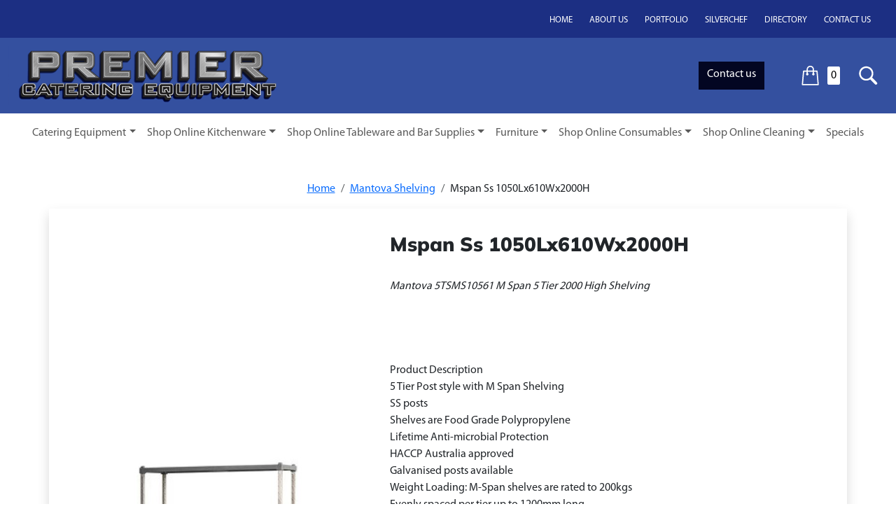

--- FILE ---
content_type: text/html
request_url: https://www.premiercatering.com.au/mspan-ss-1050lx610wx2000h/
body_size: 8004
content:
<!DOCTYPE html>
<html lang="en">
<head>
    <meta charset="UTF-8">
    <meta http-equiv="X-UA-Compatible" content="IE=edge">
    <meta name="viewport" content="width=device-width, initial-scale=1.0">
    <meta name="robots" content="max-snippet:-1, max-image-preview:large, max-video-preview:-1"/>
    <link rel="canonical" href="https://www.premiercatering.com.au/mspan-ss-1050lx610wx2000h/" />
    <meta property="og:locale" content="en_AU" />
    <meta property="og:type" content="article" />
    <meta property="og:title" content="Mspan Ss 1050Lx610Wx2000H" />
    <meta property="og:description" content="Mspan Ss 1050Lx610Wx2000H" />
    <meta property="og:url" content="https://www.premiercatering.com.au/mspan-ss-1050lx610wx2000h/" />
    <meta property="og:site_name" content="Premier Catering Equipment" />
    <meta name="twitter:card" content="summary_large_image" />
    <meta name="twitter:description" content="Mspan Ss 1050Lx610Wx2000H" />
    <meta name="twitter:title" content="Mspan Ss 1050Lx610Wx2000H" />
    <title>Mspan Ss 1050Lx610Wx2000H</title>
    <meta name="description" content="Mspan Ss 1050Lx610Wx2000H">
    <meta name="keywords" content="Mspan Ss 1050Lx610Wx2000H">
    <link rel="shortcut icon" href="/assets/images/favi.png" type="image/png">
    <link rel="stylesheet" href="/assets/bootstrap-5.3.3-dist/css/bootstrap.min.css">
    <link id="css-template" rel="stylesheet" href="/assets/templates/store/templates/template-1/combined-css-1.min.css?ver=20251111164707">
    <script src="/assets/jquery/jquery-3.6.0.min.js"></script>
    <script src="/assets/bootstrap-5.3.3-dist/js/bootstrap.bundle.min.js"></script>
    <script src='/assets/jquery/lightbox/index.bundle.min.js'></script>
    <script>const CWG_MAIN = {cwstore: 1, cwcust: 0};</script>
    
</head><body class="cw-master-body">
     <section id="pce-top-banner" class="py-3">
        <div class="container-fluid">
            <div class="d-flex justify-content-between">
                <div class="d-flex justify-content-start">
                    <a href="https://www.facebook.com/premiercateringequipmentcairns" target="_blank" class="social-icon si-facebook"></a>
                    <a href="https://www.instagram.com/premiercateringcairns/" target="_blank" class="social-icon si-insta"></a>
                </div>
                <div class="d-flex justify-content-end">
                    <a href="/" class="tb-phone-wrap me-4 top-pce-link">Home</a>
                    <a href="/about-us/" class="tb-phone-wrap me-4 top-pce-link d-md-block d-none">About us</a>
                    <a href="/portfolio/" class="tb-phone-wrap me-4 top-pce-link d-md-block d-none">Portfolio</a>
                    <a href="/silverchef/" class="tb-phone-wrap me-4 top-pce-link d-md-block d-none">Silverchef</a>
                    <a href="/directory/" class="tb-phone-wrap me-4 top-pce-link d-md-block d-none">Directory</a>
                    <a href="/contact-us/" class="tb-phone-wrap me-4 top-pce-link">Contact us</a>
                </div>
            </div>
        </div>
    </section>

<section class="cw-topnavbar py-1">
        <div class="container-fluid">
            <div class="row justify-content-between py-2">
                <div class="col-7 col-md-6 d-md-block">
                    <div class="d-flex">
                        <a href="/"><img src="/assets/images/Logo.png" class="img-fluid" style=" "></a>
                    </div>
                </div>
                <div class="col-5 col-md-6 my-auto">
                    <div class="d-flex justify-content-end">
                          <a href="#" class="d-none d-md-block btn prem-btn d-block me-5 contact-box-load">
                            <span class="d-none d-md-inline text-white">Contact us</span>
                            <img class="img-fluid d-inline d-md-none" src="/assets/images/WHITE-ENVELOPE-bl-border.svg" style="height: 20px;" alt="email-logo">
                         </a>
                        <a href="/cart/" id="cw-cart-display" class="gm-kart position-relative ms-3 ms-md-0 disabled me-3" title="Shopping cart"><span id="cat-num-items">0</span></a>
                        <a href="#" class="cw-tnb-icon cw-tnb-search" data-bs-toggle="offcanvas" title="Search store" data-bs-target="#searchbox" aria-controls="searchbox"></a>
                    </div>
                </div>
            </div>
        </div>
        <div class="cw-search offcanvas offcanvas-end" tabindex="-1" id="searchbox" aria-labelledby="searchboxLabel">
            <div class="offcanvas-header">
              <h5 id="searchboxLabel">Search store</h5>
              <button type="button" class="btn-close text-reset" data-bs-dismiss="offcanvas" aria-label="Close"></button>
            </div>
            <div class="offcanvas-body">
                <div class="form-floating mb-3">
                    <input type="text" class="form-control" id="cw-search-box" onkeyup="cwSearchStore(this)" placeholder="Search">
                    <label for="cw-search-box">Search store</label>
                </div>
                <div id="cw-search-results" class="container"></div>
            </div>
          </div>
    </section>
        
    <nav class="cw-navbar-premier navbar-light cw-hover navbar navbar-expand-lg">
        <div class="container-fluid">
            <button class="navbar-toggler" type="button" data-bs-toggle="collapse" data-bs-target="#main_nav" aria-expanded="false" aria-label="Toggle navigation">
                <span class="navbar-toggler-icon"></span>
            </button>
            <div class="collapse navbar-collapse justify-content-center" id="main_nav">
                <ul class="navbar-nav">
                        <li class="nav-item"> <!-- remove dropdown class (removes the postion relative) -->
        <a class="nav-link dropdown-toggle" href="#" id="cc04fa2611" role="button" data-bs-toggle="dropdown" aria-expanded="false">Catering Equipment</a>
        <div class="cw-nav-drop dropdown-menu animate slideIn" aria-labelledby="cc04fa2611">
            <div class="cw-grid-cont">
                <div class="cw-grid-box"><h6 class="drop-title">Cooking</h6><ul class="cw-mdrop">    <div class="col-md-6 col-lg-4">
        <a href="/combi-steam-ovens/" class="dropdown-item cw-icon-image border-bottom" data-icon="{IMAGE_NAME}">Combi Steam Ovens</a>
    </div>    <div class="col-md-6 col-lg-4">
        <a href="/convection-and-static-ovens/" class="dropdown-item cw-icon-image border-bottom" data-icon="{IMAGE_NAME}">Convection and Static Ovens</a>
    </div>    <div class="col-md-6 col-lg-4">
        <a href="/cooktops/" class="dropdown-item cw-icon-image border-bottom" data-icon="{IMAGE_NAME}">Cooktops</a>
    </div>    <div class="col-md-6 col-lg-4">
        <a href="/fryers/" class="dropdown-item cw-icon-image border-bottom" data-icon="{IMAGE_NAME}">Fryers</a>
    </div>    <div class="col-md-6 col-lg-4">
        <a href="/countertop-equipment/" class="dropdown-item cw-icon-image border-bottom" data-icon="{IMAGE_NAME}">Countertop Equipment</a>
    </div>    <div class="col-md-6 col-lg-4">
        <a href="/chargrills/" class="dropdown-item cw-icon-image border-bottom" data-icon="{IMAGE_NAME}">Chargrills</a>
    </div>    <div class="col-md-6 col-lg-4">
        <a href="/salamanders/" class="dropdown-item cw-icon-image border-bottom" data-icon="{IMAGE_NAME}">Salamanders</a>
    </div>    <div class="col-md-6 col-lg-4">
        <a href="/griddle-toasters/" class="dropdown-item cw-icon-image border-bottom" data-icon="{IMAGE_NAME}">Griddle Toasters</a>
    </div>    <div class="col-md-6 col-lg-4">
        <a href="/griddles/" class="dropdown-item cw-icon-image border-bottom" data-icon="{IMAGE_NAME}">Griddles</a>
    </div>    <div class="col-md-6 col-lg-4">
        <a href="/pizza-ovens/" class="dropdown-item cw-icon-image border-bottom" data-icon="{IMAGE_NAME}">Pizza Ovens</a>
    </div>    <div class="col-md-6 col-lg-4">
        <a href="/pasta-and-noodle-cookers/" class="dropdown-item cw-icon-image border-bottom" data-icon="{IMAGE_NAME}">Pasta and noodle cookers</a>
    </div>    <div class="col-md-6 col-lg-4">
        <a href="/rice-cookers/" class="dropdown-item cw-icon-image border-bottom" data-icon="{IMAGE_NAME}">Rice Cookers</a>
    </div>    <div class="col-md-6 col-lg-4">
        <a href="/asian-style-cooking/" class="dropdown-item cw-icon-image border-bottom" data-icon="{IMAGE_NAME}">Asian Style Cooking</a>
    </div>    <div class="col-md-6 col-lg-4">
        <a href="/bratt-pans/" class="dropdown-item cw-icon-image border-bottom" data-icon="{IMAGE_NAME}">Bratt pans</a>
    </div>    <div class="col-md-6 col-lg-4">
        <a href="/target-tops/" class="dropdown-item cw-icon-image border-bottom" data-icon="{IMAGE_NAME}">Target tops</a>
    </div>    <div class="col-md-6 col-lg-4">
        <a href="/induction-cooking/" class="dropdown-item cw-icon-image border-bottom" data-icon="{IMAGE_NAME}">Induction Cooking</a>
    </div>    <div class="col-md-6 col-lg-4">
        <a href="/boiling-plates/" class="dropdown-item cw-icon-image border-bottom" data-icon="{IMAGE_NAME}">Boiling plates</a>
    </div>    <div class="col-md-6 col-lg-4">
        <a href="/combination-cooktops/" class="dropdown-item cw-icon-image border-bottom" data-icon="{IMAGE_NAME}">Combination Cooktops</a>
    </div></ul></div><div class="cw-grid-box"><h6 class="drop-title">Food Preparation</h6><ul class="cw-mdrop">    <div class="col-md-6 col-lg-4">
        <a href="/planetary-mixers/" class="dropdown-item cw-icon-image border-bottom" data-icon="{IMAGE_NAME}">Planetary Mixers</a>
    </div>    <div class="col-md-6 col-lg-4">
        <a href="/spiral-mixers/" class="dropdown-item cw-icon-image border-bottom" data-icon="{IMAGE_NAME}">Spiral Mixers</a>
    </div>    <div class="col-md-6 col-lg-4">
        <a href="/dough-rollers/" class="dropdown-item cw-icon-image border-bottom" data-icon="{IMAGE_NAME}">Dough Rollers</a>
    </div>    <div class="col-md-6 col-lg-4">
        <a href="/stick-blenders/" class="dropdown-item cw-icon-image border-bottom" data-icon="{IMAGE_NAME}">Stick Blenders</a>
    </div>    <div class="col-md-6 col-lg-4">
        <a href="/vegetable-preparation/" class="dropdown-item cw-icon-image border-bottom" data-icon="{IMAGE_NAME}">Vegetable Preparation</a>
    </div>    <div class="col-md-6 col-lg-4">
        <a href="/food-processors/" class="dropdown-item cw-icon-image border-bottom" data-icon="{IMAGE_NAME}">Food Processors</a>
    </div>    <div class="col-md-6 col-lg-4">
        <a href="/toaster/" class="dropdown-item cw-icon-image border-bottom" data-icon="{IMAGE_NAME}">Toaster</a>
    </div>    <div class="col-md-6 col-lg-4">
        <a href="/contact-toaster/" class="dropdown-item cw-icon-image border-bottom" data-icon="{IMAGE_NAME}">Contact Toaster</a>
    </div>    <div class="col-md-6 col-lg-4">
        <a href="/microwave/" class="dropdown-item cw-icon-image border-bottom" data-icon="{IMAGE_NAME}">Microwave</a>
    </div>    <div class="col-md-6 col-lg-4">
        <a href="/ice-cream-makers/" class="dropdown-item cw-icon-image border-bottom" data-icon="{IMAGE_NAME}">Ice Cream Makers</a>
    </div>    <div class="col-md-6 col-lg-4">
        <a href="/vacuum-sealers/" class="dropdown-item cw-icon-image border-bottom" data-icon="{IMAGE_NAME}">Vacuum Sealers</a>
    </div>    <div class="col-md-6 col-lg-4">
        <a href="/hot-dog-machines/" class="dropdown-item cw-icon-image border-bottom" data-icon="{IMAGE_NAME}">Hot Dog Machines</a>
    </div>    <div class="col-md-6 col-lg-4">
        <a href="/meat-processing-machines/" class="dropdown-item cw-icon-image border-bottom" data-icon="{IMAGE_NAME}">Meat Processing Machines</a>
    </div></ul></div><div class="cw-grid-box"><h6 class="drop-title">Drink Preparation</h6><ul class="cw-mdrop">    <div class="col-md-6 col-lg-4">
        <a href="/milkshake-makers/" class="dropdown-item cw-icon-image border-bottom" data-icon="{IMAGE_NAME}">Milkshake Makers</a>
    </div>    <div class="col-md-6 col-lg-4">
        <a href="/blenders/" class="dropdown-item cw-icon-image border-bottom" data-icon="{IMAGE_NAME}">Blenders</a>
    </div>    <div class="col-md-6 col-lg-4">
        <a href="/juice-extractors/" class="dropdown-item cw-icon-image border-bottom" data-icon="{IMAGE_NAME}">Juice Extractors</a>
    </div>    <div class="col-md-6 col-lg-4">
        <a href="/slushie-machine-and-juice/" class="dropdown-item cw-icon-image border-bottom" data-icon="{IMAGE_NAME}">Slushie Machine and Juice</a>
    </div>    <div class="col-md-6 col-lg-4">
        <a href="/hot-water-urns/" class="dropdown-item cw-icon-image border-bottom" data-icon="{IMAGE_NAME}">Hot Water Urns</a>
    </div>    <div class="col-md-6 col-lg-4">
        <a href="/coffee-machine/" class="dropdown-item cw-icon-image border-bottom" data-icon="{IMAGE_NAME}">Coffee Machine</a>
    </div>    <div class="col-md-6 col-lg-4">
        <a href="/coffee-grinders/" class="dropdown-item cw-icon-image border-bottom" data-icon="{IMAGE_NAME}">Coffee Grinders</a>
    </div></ul></div><div class="cw-grid-box"><h6 class="drop-title">Dishwashers</h6><ul class="cw-mdrop">    <div class="col-md-6 col-lg-4">
        <a href="/under-counter-glass-washer/" class="dropdown-item cw-icon-image border-bottom" data-icon="{IMAGE_NAME}">Under counter Glass Washer</a>
    </div>    <div class="col-md-6 col-lg-4">
        <a href="/under-counter-dish-washer/" class="dropdown-item cw-icon-image border-bottom" data-icon="{IMAGE_NAME}">Under Counter Dish Washer</a>
    </div>    <div class="col-md-6 col-lg-4">
        <a href="/pass-through-dish-washer/" class="dropdown-item cw-icon-image border-bottom" data-icon="{IMAGE_NAME}">Pass-Through Dish Washer</a>
    </div>    <div class="col-md-6 col-lg-4">
        <a href="/pot-washers/" class="dropdown-item cw-icon-image border-bottom" data-icon="{IMAGE_NAME}">Pot Washers</a>
    </div>    <div class="col-md-6 col-lg-4">
        <a href="/conveyor-dishwasher/" class="dropdown-item cw-icon-image border-bottom" data-icon="{IMAGE_NAME}">Conveyor Dishwasher</a>
    </div></ul></div><div class="cw-grid-box"><h6 class="drop-title">Hot Food Display</h6><ul class="cw-mdrop">    <div class="col-md-6 col-lg-4">
        <a href="/hot-food-display/" class="dropdown-item cw-icon-image border-bottom" data-icon="{IMAGE_NAME}">Hot Food Display</a>
    </div>    <div class="col-md-6 col-lg-4">
        <a href="/hot-bain-marie/" class="dropdown-item cw-icon-image border-bottom" data-icon="{IMAGE_NAME}">Hot Bain Marie</a>
    </div>    <div class="col-md-6 col-lg-4">
        <a href="/pie-warmers/" class="dropdown-item cw-icon-image border-bottom" data-icon="{IMAGE_NAME}">Pie Warmers</a>
    </div>    <div class="col-md-6 col-lg-4">
        <a href="/heat-bars/" class="dropdown-item cw-icon-image border-bottom" data-icon="{IMAGE_NAME}">Heat Bars</a>
    </div></ul></div><div class="cw-grid-box"><h6 class="drop-title">Refrigeration</h6><ul class="cw-mdrop">    <div class="col-md-6 col-lg-4">
        <a href="/upright-fridges/" class="dropdown-item cw-icon-image border-bottom" data-icon="{IMAGE_NAME}">Upright Fridges</a>
    </div>    <div class="col-md-6 col-lg-4">
        <a href="/undercounter-fridges/" class="dropdown-item cw-icon-image border-bottom" data-icon="{IMAGE_NAME}">Undercounter Fridges</a>
    </div>    <div class="col-md-6 col-lg-4">
        <a href="/preparation-fridges/" class="dropdown-item cw-icon-image border-bottom" data-icon="{IMAGE_NAME}">Preparation Fridges</a>
    </div>    <div class="col-md-6 col-lg-4">
        <a href="/water-chillers/" class="dropdown-item cw-icon-image border-bottom" data-icon="{IMAGE_NAME}">Water Chillers</a>
    </div>    <div class="col-md-6 col-lg-4">
        <a href="/cake,-patisserie-and-deli-displays/" class="dropdown-item cw-icon-image border-bottom" data-icon="{IMAGE_NAME}">Cake, Patisserie and Deli Displays</a>
    </div>    <div class="col-md-6 col-lg-4">
        <a href="/cold-food-bar/" class="dropdown-item cw-icon-image border-bottom" data-icon="{IMAGE_NAME}">Cold Food Bar</a>
    </div>    <div class="col-md-6 col-lg-4">
        <a href="/cold-bain-marie/" class="dropdown-item cw-icon-image border-bottom" data-icon="{IMAGE_NAME}">Cold Bain Marie</a>
    </div>    <div class="col-md-6 col-lg-4">
        <a href="/open-display/" class="dropdown-item cw-icon-image border-bottom" data-icon="{IMAGE_NAME}">Open Display</a>
    </div>    <div class="col-md-6 col-lg-4">
        <a href="/sushi-display/" class="dropdown-item cw-icon-image border-bottom" data-icon="{IMAGE_NAME}">Sushi Display</a>
    </div></ul></div><div class="cw-grid-box"><h6 class="drop-title">Freezers</h6><ul class="cw-mdrop">    <div class="col-md-6 col-lg-4">
        <a href="/upright-freezer/" class="dropdown-item cw-icon-image border-bottom" data-icon="{IMAGE_NAME}">Upright Freezer</a>
    </div>    <div class="col-md-6 col-lg-4">
        <a href="/undercounter-freezer/" class="dropdown-item cw-icon-image border-bottom" data-icon="{IMAGE_NAME}">Undercounter Freezer</a>
    </div>    <div class="col-md-6 col-lg-4">
        <a href="/chest-freezers/" class="dropdown-item cw-icon-image border-bottom" data-icon="{IMAGE_NAME}">Chest Freezers</a>
    </div>    <div class="col-md-6 col-lg-4">
        <a href="/specialised-freezers/" class="dropdown-item cw-icon-image border-bottom" data-icon="{IMAGE_NAME}">Specialised Freezers</a>
    </div>    <div class="col-md-6 col-lg-4">
        <a href="/ice-makers/" class="dropdown-item cw-icon-image border-bottom" data-icon="{IMAGE_NAME}">Ice Makers</a>
    </div></ul></div><div class="cw-grid-box"><h6 class="drop-title">Flat Pack Benches and sinks</h6><ul class="cw-mdrop">    <div class="col-md-6 col-lg-4">
        <a href="/workbenches/" class="dropdown-item cw-icon-image border-bottom" data-icon="{IMAGE_NAME}">Workbenches</a>
    </div>    <div class="col-md-6 col-lg-4">
        <a href="/sink-benches/" class="dropdown-item cw-icon-image border-bottom" data-icon="{IMAGE_NAME}">Sink Benches</a>
    </div>    <div class="col-md-6 col-lg-4">
        <a href="/wall-shelving/" class="dropdown-item cw-icon-image border-bottom" data-icon="{IMAGE_NAME}">Wall Shelving</a>
    </div>    <div class="col-md-6 col-lg-4">
        <a href="/cleaners-sinks/" class="dropdown-item cw-icon-image border-bottom" data-icon="{IMAGE_NAME}">Cleaners Sinks</a>
    </div>    <div class="col-md-6 col-lg-4">
        <a href="/hand-basins/" class="dropdown-item cw-icon-image border-bottom" data-icon="{IMAGE_NAME}">Hand Basins</a>
    </div>    <div class="col-md-6 col-lg-4">
        <a href="/tapware/" class="dropdown-item cw-icon-image border-bottom" data-icon="{IMAGE_NAME}">Tapware</a>
    </div></ul></div><div class="cw-grid-box"><h6 class="drop-title">Shelving</h6><ul class="cw-mdrop">    <div class="col-md-6 col-lg-4">
        <a href="/metro-shelving/" class="dropdown-item cw-icon-image border-bottom" data-icon="{IMAGE_NAME}">Metro Shelving</a>
    </div>    <div class="col-md-6 col-lg-4">
        <a href="/mantova-shelving/" class="dropdown-item cw-icon-image border-bottom" data-icon="{IMAGE_NAME}">Mantova Shelving</a>
    </div>    <div class="col-md-6 col-lg-4">
        <a href="/dunnage-racks/" class="dropdown-item cw-icon-image border-bottom" data-icon="{IMAGE_NAME}">Dunnage Racks</a>
    </div>    <div class="col-md-6 col-lg-4">
        <a href="/trolleys/" class="dropdown-item cw-icon-image border-bottom" data-icon="{IMAGE_NAME}">Trolleys</a>
    </div></ul></div>
            </div>
        </div>
    </li>    <li class="nav-item"> <!-- remove dropdown class (removes the postion relative) -->
        <a class="nav-link dropdown-toggle" href="#" id="bb3acca89a" role="button" data-bs-toggle="dropdown" aria-expanded="false">Shop Online Kitchenware</a>
        <div class="cw-nav-drop dropdown-menu animate slideIn" aria-labelledby="bb3acca89a">
            <div class="cw-grid-cont">
                <div class="cw-grid-box"><h6 class="drop-title">Bakeware</h6><ul class="cw-mdrop">    <div class="col-md-6 col-lg-4">
        <a href="/cake-displays/" class="dropdown-item cw-icon-image border-bottom" data-icon="{IMAGE_NAME}">Cake Displays</a>
    </div>    <div class="col-md-6 col-lg-4">
        <a href="/baking-pans/" class="dropdown-item cw-icon-image border-bottom" data-icon="{IMAGE_NAME}">Baking Pans</a>
    </div>    <div class="col-md-6 col-lg-4">
        <a href="/piping-nozzles-and-bags/" class="dropdown-item cw-icon-image border-bottom" data-icon="{IMAGE_NAME}">Piping nozzles and bags</a>
    </div>    <div class="col-md-6 col-lg-4">
        <a href="/baking-mats/" class="dropdown-item cw-icon-image border-bottom" data-icon="{IMAGE_NAME}">Baking mats</a>
    </div>    <div class="col-md-6 col-lg-4">
        <a href="/bakeware-gadgets/" class="dropdown-item cw-icon-image border-bottom" data-icon="{IMAGE_NAME}">Bakeware Gadgets</a>
    </div></ul></div><div class="cw-grid-box"><h6 class="drop-title">Utensils</h6><ul class="cw-mdrop">    <div class="col-md-6 col-lg-4">
        <a href="/serving-spoons/" class="dropdown-item cw-icon-image border-bottom" data-icon="{IMAGE_NAME}">Serving spoons</a>
    </div>    <div class="col-md-6 col-lg-4">
        <a href="/tongs/" class="dropdown-item cw-icon-image border-bottom" data-icon="{IMAGE_NAME}">Tongs</a>
    </div>    <div class="col-md-6 col-lg-4">
        <a href="/spatulas-and-wooden-spoons/" class="dropdown-item cw-icon-image border-bottom" data-icon="{IMAGE_NAME}">Spatulas and Wooden Spoons</a>
    </div>    <div class="col-md-6 col-lg-4">
        <a href="/pizza-tools/" class="dropdown-item cw-icon-image border-bottom" data-icon="{IMAGE_NAME}">Pizza Tools</a>
    </div>    <div class="col-md-6 col-lg-4">
        <a href="/ladles/" class="dropdown-item cw-icon-image border-bottom" data-icon="{IMAGE_NAME}">Ladles</a>
    </div>    <div class="col-md-6 col-lg-4">
        <a href="/thermometers-and-timers/" class="dropdown-item cw-icon-image border-bottom" data-icon="{IMAGE_NAME}">Thermometers and timers</a>
    </div>    <div class="col-md-6 col-lg-4">
        <a href="/ice-cream-scoops/" class="dropdown-item cw-icon-image border-bottom" data-icon="{IMAGE_NAME}">Ice cream scoops</a>
    </div>    <div class="col-md-6 col-lg-4">
        <a href="/scoops/" class="dropdown-item cw-icon-image border-bottom" data-icon="{IMAGE_NAME}">Scoops</a>
    </div>    <div class="col-md-6 col-lg-4">
        <a href="/chopping-boards/" class="dropdown-item cw-icon-image border-bottom" data-icon="{IMAGE_NAME}">Chopping boards</a>
    </div>    <div class="col-md-6 col-lg-4">
        <a href="/dredgers/" class="dropdown-item cw-icon-image border-bottom" data-icon="{IMAGE_NAME}">Dredgers</a>
    </div>    <div class="col-md-6 col-lg-4">
        <a href="/squeeze-bottles/" class="dropdown-item cw-icon-image border-bottom" data-icon="{IMAGE_NAME}">Squeeze bottles</a>
    </div>    <div class="col-md-6 col-lg-4">
        <a href="/kitchen-gadgets/" class="dropdown-item cw-icon-image border-bottom" data-icon="{IMAGE_NAME}">Kitchen Gadgets</a>
    </div></ul></div><div class="cw-grid-box"><h6 class="drop-title">Knives</h6><ul class="cw-mdrop">    <div class="col-md-6 col-lg-4">
        <a href="/victorinox/" class="dropdown-item cw-icon-image border-bottom" data-icon="{IMAGE_NAME}">Victorinox</a>
    </div>    <div class="col-md-6 col-lg-4">
        <a href="/arcos/" class="dropdown-item cw-icon-image border-bottom" data-icon="{IMAGE_NAME}">Arcos</a>
    </div>    <div class="col-md-6 col-lg-4">
        <a href="/global/" class="dropdown-item cw-icon-image border-bottom" data-icon="{IMAGE_NAME}">Global</a>
    </div>    <div class="col-md-6 col-lg-4">
        <a href="/knife-racks/" class="dropdown-item cw-icon-image border-bottom" data-icon="{IMAGE_NAME}">Knife Racks</a>
    </div>    <div class="col-md-6 col-lg-4">
        <a href="/knives-other/" class="dropdown-item cw-icon-image border-bottom" data-icon="{IMAGE_NAME}">Knives Other</a>
    </div></ul></div><div class="cw-grid-box"><h6 class="drop-title">Food Storage</h6><ul class="cw-mdrop">    <div class="col-md-6 col-lg-4">
        <a href="/polypropylene-containers-and-lids/" class="dropdown-item cw-icon-image border-bottom" data-icon="{IMAGE_NAME}">Polypropylene Containers and Lids</a>
    </div>    <div class="col-md-6 col-lg-4">
        <a href="/polycarbonate-food-pans-and-lids/" class="dropdown-item cw-icon-image border-bottom" data-icon="{IMAGE_NAME}">Polycarbonate Food Pans and Lids</a>
    </div>    <div class="col-md-6 col-lg-4">
        <a href="/food-transport/" class="dropdown-item cw-icon-image border-bottom" data-icon="{IMAGE_NAME}">Food Transport</a>
    </div>    <div class="col-md-6 col-lg-4">
        <a href="/ingredient-bins/" class="dropdown-item cw-icon-image border-bottom" data-icon="{IMAGE_NAME}">Ingredient Bins</a>
    </div>    <div class="col-md-6 col-lg-4">
        <a href="/gastronorm-steam-pans-and-lids/" class="dropdown-item cw-icon-image border-bottom" data-icon="{IMAGE_NAME}">Gastronorm Steam pans and Lids</a>
    </div>    <div class="col-md-6 col-lg-4">
        <a href="/containers-others/" class="dropdown-item cw-icon-image border-bottom" data-icon="{IMAGE_NAME}">Containers others</a>
    </div></ul></div><div class="cw-grid-box"><h6 class="drop-title">Cookware</h6><ul class="cw-mdrop">    <div class="col-md-6 col-lg-4">
        <a href="/strainers-and-skimmers/" class="dropdown-item cw-icon-image border-bottom" data-icon="{IMAGE_NAME}">Strainers and Skimmers</a>
    </div>    <div class="col-md-6 col-lg-4">
        <a href="/stockpots-and-boilers/" class="dropdown-item cw-icon-image border-bottom" data-icon="{IMAGE_NAME}">Stockpots and Boilers</a>
    </div>    <div class="col-md-6 col-lg-4">
        <a href="/saucepans/" class="dropdown-item cw-icon-image border-bottom" data-icon="{IMAGE_NAME}">Saucepans</a>
    </div>    <div class="col-md-6 col-lg-4">
        <a href="/frypans/" class="dropdown-item cw-icon-image border-bottom" data-icon="{IMAGE_NAME}">Frypans</a>
    </div>    <div class="col-md-6 col-lg-4">
        <a href="/fry-baskets/" class="dropdown-item cw-icon-image border-bottom" data-icon="{IMAGE_NAME}">Fry baskets</a>
    </div>    <div class="col-md-6 col-lg-4">
        <a href="/roast-pans/" class="dropdown-item cw-icon-image border-bottom" data-icon="{IMAGE_NAME}">Roast Pans</a>
    </div>    <div class="col-md-6 col-lg-4">
        <a href="/woks/" class="dropdown-item cw-icon-image border-bottom" data-icon="{IMAGE_NAME}">Woks</a>
    </div>    <div class="col-md-6 col-lg-4">
        <a href="/cookware-gadgets/" class="dropdown-item cw-icon-image border-bottom" data-icon="{IMAGE_NAME}">Cookware gadgets</a>
    </div></ul></div><div class="cw-grid-box"><h6 class="drop-title">Dishwashing Racks</h6><ul class="cw-mdrop">    <div class="col-md-6 col-lg-4">
        <a href="/dish-racks/" class="dropdown-item cw-icon-image border-bottom" data-icon="{IMAGE_NAME}">Dish Racks</a>
    </div>    <div class="col-md-6 col-lg-4">
        <a href="/cleaning-accessories/" class="dropdown-item cw-icon-image border-bottom" data-icon="{IMAGE_NAME}">Cleaning Accessories</a>
    </div></ul></div>
            </div>
        </div>
    </li>    <li class="nav-item"> <!-- remove dropdown class (removes the postion relative) -->
        <a class="nav-link dropdown-toggle" href="#" id="39e2b95041" role="button" data-bs-toggle="dropdown" aria-expanded="false">Shop Online Tableware and Bar Supplies</a>
        <div class="cw-nav-drop dropdown-menu animate slideIn" aria-labelledby="39e2b95041">
            <div class="cw-grid-cont">
                <div class="cw-grid-box"><h6 class="drop-title">Cutlery</h6><ul class="cw-mdrop">    <div class="col-md-6 col-lg-4">
        <a href="/melbourne/" class="dropdown-item cw-icon-image border-bottom" data-icon="{IMAGE_NAME}">Melbourne</a>
    </div>    <div class="col-md-6 col-lg-4">
        <a href="/sydney/" class="dropdown-item cw-icon-image border-bottom" data-icon="{IMAGE_NAME}">Sydney</a>
    </div>    <div class="col-md-6 col-lg-4">
        <a href="/other-cutlery/" class="dropdown-item cw-icon-image border-bottom" data-icon="{IMAGE_NAME}">Other Cutlery</a>
    </div></ul></div><div class="cw-grid-box"><h6 class="drop-title">Tabletop</h6><ul class="cw-mdrop">    <div class="col-md-6 col-lg-4">
        <a href="/serving-platters/" class="dropdown-item cw-icon-image border-bottom" data-icon="{IMAGE_NAME}">Serving Platters</a>
    </div>    <div class="col-md-6 col-lg-4">
        <a href="/salt-and-pepper-shakers/" class="dropdown-item cw-icon-image border-bottom" data-icon="{IMAGE_NAME}">Salt and Pepper Shakers</a>
    </div>    <div class="col-md-6 col-lg-4">
        <a href="/teapots/" class="dropdown-item cw-icon-image border-bottom" data-icon="{IMAGE_NAME}">Teapots</a>
    </div>    <div class="col-md-6 col-lg-4">
        <a href="/coffee-cups-and-saucers/" class="dropdown-item cw-icon-image border-bottom" data-icon="{IMAGE_NAME}">Coffee cups and saucers</a>
    </div>    <div class="col-md-6 col-lg-4">
        <a href="/table-numbers-and-holders/" class="dropdown-item cw-icon-image border-bottom" data-icon="{IMAGE_NAME}">Table numbers and holders</a>
    </div>    <div class="col-md-6 col-lg-4">
        <a href="/buffet-display/" class="dropdown-item cw-icon-image border-bottom" data-icon="{IMAGE_NAME}">Buffet Display</a>
    </div></ul></div><div class="cw-grid-box"><h6 class="drop-title">Bar and counter Service</h6><ul class="cw-mdrop">    <div class="col-md-6 col-lg-4">
        <a href="/bar-accessories/" class="dropdown-item cw-icon-image border-bottom" data-icon="{IMAGE_NAME}">Bar Accessories</a>
    </div>    <div class="col-md-6 col-lg-4">
        <a href="/drip-trays/" class="dropdown-item cw-icon-image border-bottom" data-icon="{IMAGE_NAME}">Drip Trays</a>
    </div>    <div class="col-md-6 col-lg-4">
        <a href="/beverage-services/" class="dropdown-item cw-icon-image border-bottom" data-icon="{IMAGE_NAME}">Beverage Services</a>
    </div>    <div class="col-md-6 col-lg-4">
        <a href="/coffee-making-accessories/" class="dropdown-item cw-icon-image border-bottom" data-icon="{IMAGE_NAME}">Coffee Making Accessories</a>
    </div></ul></div><div class="cw-grid-box"><h6 class="drop-title">Clothing & Aprons</h6><ul class="cw-mdrop">    <div class="col-md-6 col-lg-4">
        <a href="/aprons/" class="dropdown-item cw-icon-image border-bottom" data-icon="{IMAGE_NAME}">Aprons</a>
    </div></ul></div><div class="cw-grid-box"><h6 class="drop-title">Crockery</h6><ul class="cw-mdrop">    <div class="col-md-6 col-lg-4">
        <a href="/dinner-plates/" class="dropdown-item cw-icon-image border-bottom" data-icon="{IMAGE_NAME}">Dinner Plates</a>
    </div>    <div class="col-md-6 col-lg-4">
        <a href="/entree-plates/" class="dropdown-item cw-icon-image border-bottom" data-icon="{IMAGE_NAME}">Entree Plates</a>
    </div>    <div class="col-md-6 col-lg-4">
        <a href="/dessert-bowls/" class="dropdown-item cw-icon-image border-bottom" data-icon="{IMAGE_NAME}">Dessert Bowls</a>
    </div>    <div class="col-md-6 col-lg-4">
        <a href="/pasta-and-cereal-bowls/" class="dropdown-item cw-icon-image border-bottom" data-icon="{IMAGE_NAME}">Pasta and cereal bowls</a>
    </div></ul></div><div class="cw-grid-box"><h6 class="drop-title">Glassware</h6><ul class="cw-mdrop">    <div class="col-md-6 col-lg-4">
        <a href="/pot-glasses/" class="dropdown-item cw-icon-image border-bottom" data-icon="{IMAGE_NAME}">Pot Glasses</a>
    </div>    <div class="col-md-6 col-lg-4">
        <a href="/schooner-glasses/" class="dropdown-item cw-icon-image border-bottom" data-icon="{IMAGE_NAME}">Schooner Glasses</a>
    </div>    <div class="col-md-6 col-lg-4">
        <a href="/tumblers/" class="dropdown-item cw-icon-image border-bottom" data-icon="{IMAGE_NAME}">Tumblers</a>
    </div>    <div class="col-md-6 col-lg-4">
        <a href="/wine-glass/" class="dropdown-item cw-icon-image border-bottom" data-icon="{IMAGE_NAME}">Wine Glass</a>
    </div></ul></div>
            </div>
        </div>
    </li>    <li class="nav-item"> <!-- remove dropdown class (removes the postion relative) -->
        <a class="nav-link dropdown-toggle" href="#" id="7820d33ce7" role="button" data-bs-toggle="dropdown" aria-expanded="false">Furniture</a>
        <div class="cw-nav-drop dropdown-menu animate slideIn" aria-labelledby="7820d33ce7">
            <div class="cw-grid-cont">
                <div class="cw-grid-box"><h6 class="drop-title">Tables</h6><ul class="cw-mdrop">    <div class="col-md-6 col-lg-4">
        <a href="/table-tops/" class="dropdown-item cw-icon-image border-bottom" data-icon="{IMAGE_NAME}">Table Tops</a>
    </div>    <div class="col-md-6 col-lg-4">
        <a href="/table-bases/" class="dropdown-item cw-icon-image border-bottom" data-icon="{IMAGE_NAME}">Table Bases</a>
    </div>    <div class="col-md-6 col-lg-4">
        <a href="/top-and-base-combo/" class="dropdown-item cw-icon-image border-bottom" data-icon="{IMAGE_NAME}">Top and Base Combo</a>
    </div></ul></div><div class="cw-grid-box"><h6 class="drop-title">Chairs and barstools</h6><ul class="cw-mdrop">    <div class="col-md-6 col-lg-4">
        <a href="/chairs/" class="dropdown-item cw-icon-image border-bottom" data-icon="{IMAGE_NAME}">Chairs</a>
    </div>    <div class="col-md-6 col-lg-4">
        <a href="/bar-stools/" class="dropdown-item cw-icon-image border-bottom" data-icon="{IMAGE_NAME}">Bar Stools</a>
    </div>    <div class="col-md-6 col-lg-4">
        <a href="/lounges/" class="dropdown-item cw-icon-image border-bottom" data-icon="{IMAGE_NAME}">Lounges</a>
    </div></ul></div>
            </div>
        </div>
    </li>    <li class="nav-item"> <!-- remove dropdown class (removes the postion relative) -->
        <a class="nav-link dropdown-toggle" href="#" id="6849e1853b" role="button" data-bs-toggle="dropdown" aria-expanded="false">Shop Online Consumables</a>
        <div class="cw-nav-drop dropdown-menu animate slideIn" aria-labelledby="6849e1853b">
            <div class="cw-grid-cont">
                <div class="cw-grid-box"><h6 class="drop-title">Drinking Cups</h6><ul class="cw-mdrop">    <div class="col-md-6 col-lg-4">
        <a href="/coffee-cups-and-lids/" class="dropdown-item cw-icon-image border-bottom" data-icon="{IMAGE_NAME}">Coffee cups and Lids</a>
    </div>    <div class="col-md-6 col-lg-4">
        <a href="/plastic-cold-cups-and-lids/" class="dropdown-item cw-icon-image border-bottom" data-icon="{IMAGE_NAME}">Plastic Cold Cups and Lids</a>
    </div>    <div class="col-md-6 col-lg-4">
        <a href="/trays/" class="dropdown-item cw-icon-image border-bottom" data-icon="{IMAGE_NAME}">Trays</a>
    </div>    <div class="col-md-6 col-lg-4">
        <a href="/paper-cold-cups/" class="dropdown-item cw-icon-image border-bottom" data-icon="{IMAGE_NAME}">Paper Cold Cups</a>
    </div></ul></div><div class="cw-grid-box"><h6 class="drop-title">Food Packaging</h6><ul class="cw-mdrop">    <div class="col-md-6 col-lg-4">
        <a href="/snack-clams/" class="dropdown-item cw-icon-image border-bottom" data-icon="{IMAGE_NAME}">Snack Clams</a>
    </div>    <div class="col-md-6 col-lg-4">
        <a href="/platters/" class="dropdown-item cw-icon-image border-bottom" data-icon="{IMAGE_NAME}">Platters</a>
    </div>    <div class="col-md-6 col-lg-4">
        <a href="/sugarcane-plates-and-bowls/" class="dropdown-item cw-icon-image border-bottom" data-icon="{IMAGE_NAME}">Sugarcane Plates and Bowls</a>
    </div>    <div class="col-md-6 col-lg-4">
        <a href="/bags-and-greaseproof-paper/" class="dropdown-item cw-icon-image border-bottom" data-icon="{IMAGE_NAME}">Bags and Greaseproof Paper</a>
    </div>    <div class="col-md-6 col-lg-4">
        <a href="/sandwich-wedges/" class="dropdown-item cw-icon-image border-bottom" data-icon="{IMAGE_NAME}">Sandwich Wedges</a>
    </div>    <div class="col-md-6 col-lg-4">
        <a href="/takeaway-container/" class="dropdown-item cw-icon-image border-bottom" data-icon="{IMAGE_NAME}">Takeaway Container</a>
    </div>    <div class="col-md-6 col-lg-4">
        <a href="/chip-cups/" class="dropdown-item cw-icon-image border-bottom" data-icon="{IMAGE_NAME}">Chip Cups</a>
    </div></ul></div><div class="cw-grid-box"><h6 class="drop-title">Kitchen Consumables</h6><ul class="cw-mdrop">    <div class="col-md-6 col-lg-4">
        <a href="/filters/" class="dropdown-item cw-icon-image border-bottom" data-icon="{IMAGE_NAME}">Filters</a>
    </div>    <div class="col-md-6 col-lg-4">
        <a href="/food-labels/" class="dropdown-item cw-icon-image border-bottom" data-icon="{IMAGE_NAME}">Food Labels</a>
    </div>    <div class="col-md-6 col-lg-4">
        <a href="/cling-wrap/" class="dropdown-item cw-icon-image border-bottom" data-icon="{IMAGE_NAME}">Cling Wrap</a>
    </div>    <div class="col-md-6 col-lg-4">
        <a href="/aluminium-foil/" class="dropdown-item cw-icon-image border-bottom" data-icon="{IMAGE_NAME}">Aluminium Foil</a>
    </div>    <div class="col-md-6 col-lg-4">
        <a href="/baking-paper/" class="dropdown-item cw-icon-image border-bottom" data-icon="{IMAGE_NAME}">Baking Paper</a>
    </div>    <div class="col-md-6 col-lg-4">
        <a href="/vacuum-seal-bags/" class="dropdown-item cw-icon-image border-bottom" data-icon="{IMAGE_NAME}">Vacuum seal bags</a>
    </div></ul></div><div class="cw-grid-box"><h6 class="drop-title">Bar and Tabletop Consumables</h6><ul class="cw-mdrop">    <div class="col-md-6 col-lg-4">
        <a href="/straws/" class="dropdown-item cw-icon-image border-bottom" data-icon="{IMAGE_NAME}">Straws</a>
    </div>    <div class="col-md-6 col-lg-4">
        <a href="/cutlery-pouch/" class="dropdown-item cw-icon-image border-bottom" data-icon="{IMAGE_NAME}">Cutlery Pouch</a>
    </div>    <div class="col-md-6 col-lg-4">
        <a href="/napkins/" class="dropdown-item cw-icon-image border-bottom" data-icon="{IMAGE_NAME}">Napkins</a>
    </div>    <div class="col-md-6 col-lg-4">
        <a href="/cutlery-sets-and-skewers/" class="dropdown-item cw-icon-image border-bottom" data-icon="{IMAGE_NAME}">Cutlery Sets and Skewers</a>
    </div>    <div class="col-md-6 col-lg-4">
        <a href="/plates/" class="dropdown-item cw-icon-image border-bottom" data-icon="{IMAGE_NAME}">Plates</a>
    </div></ul></div>
            </div>
        </div>
    </li>    <li class="nav-item"> <!-- remove dropdown class (removes the postion relative) -->
        <a class="nav-link dropdown-toggle" href="#" id="b532433d48" role="button" data-bs-toggle="dropdown" aria-expanded="false">Shop Online Cleaning</a>
        <div class="cw-nav-drop dropdown-menu animate slideIn" aria-labelledby="b532433d48">
            <div class="cw-grid-cont">
                <div class="cw-grid-box"><h6 class="drop-title">Cleaning Supplies</h6><ul class="cw-mdrop">    <div class="col-md-6 col-lg-4">
        <a href="/tea-towels/" class="dropdown-item cw-icon-image border-bottom" data-icon="{IMAGE_NAME}">Tea towels</a>
    </div>    <div class="col-md-6 col-lg-4">
        <a href="/polishing-cloths/" class="dropdown-item cw-icon-image border-bottom" data-icon="{IMAGE_NAME}">Polishing Cloths</a>
    </div>    <div class="col-md-6 col-lg-4">
        <a href="/bins/" class="dropdown-item cw-icon-image border-bottom" data-icon="{IMAGE_NAME}">Bins</a>
    </div>    <div class="col-md-6 col-lg-4">
        <a href="/soap-dispensers/" class="dropdown-item cw-icon-image border-bottom" data-icon="{IMAGE_NAME}">Soap dispensers</a>
    </div>    <div class="col-md-6 col-lg-4">
        <a href="/paper-towel-dispensers/" class="dropdown-item cw-icon-image border-bottom" data-icon="{IMAGE_NAME}">Paper Towel dispensers</a>
    </div>    <div class="col-md-6 col-lg-4">
        <a href="/insect-killers/" class="dropdown-item cw-icon-image border-bottom" data-icon="{IMAGE_NAME}">Insect Killers</a>
    </div>    <div class="col-md-6 col-lg-4">
        <a href="/commercial-washing-and-drying-machines/" class="dropdown-item cw-icon-image border-bottom" data-icon="{IMAGE_NAME}">Commercial Washing and Drying Machines</a>
    </div>    <div class="col-md-6 col-lg-4">
        <a href="/brooms-and-brushes/" class="dropdown-item cw-icon-image border-bottom" data-icon="{IMAGE_NAME}">Brooms and Brushes</a>
    </div>    <div class="col-md-6 col-lg-4">
        <a href="/health-and-saftey/" class="dropdown-item cw-icon-image border-bottom" data-icon="{IMAGE_NAME}">Health and Saftey</a>
    </div>    <div class="col-md-6 col-lg-4">
        <a href="/spray-bottles/" class="dropdown-item cw-icon-image border-bottom" data-icon="{IMAGE_NAME}">Spray Bottles</a>
    </div>    <div class="col-md-6 col-lg-4">
        <a href="/gloves-cleaning/" class="dropdown-item cw-icon-image border-bottom" data-icon="{IMAGE_NAME}">Gloves Cleaning</a>
    </div></ul></div><div class="cw-grid-box"><h6 class="drop-title">Chemicals</h6><ul class="cw-mdrop">    <div class="col-md-6 col-lg-4">
        <a href="/unox-cleaner/" class="dropdown-item cw-icon-image border-bottom" data-icon="{IMAGE_NAME}">Unox Cleaner</a>
    </div>    <div class="col-md-6 col-lg-4">
        <a href="/convotherm-cleaner/" class="dropdown-item cw-icon-image border-bottom" data-icon="{IMAGE_NAME}">Convotherm Cleaner</a>
    </div>    <div class="col-md-6 col-lg-4">
        <a href="/blue-seal-cleaner/" class="dropdown-item cw-icon-image border-bottom" data-icon="{IMAGE_NAME}">Blue Seal Cleaner</a>
    </div>    <div class="col-md-6 col-lg-4">
        <a href="/winterhalter-cleaner/" class="dropdown-item cw-icon-image border-bottom" data-icon="{IMAGE_NAME}">Winterhalter Cleaner</a>
    </div>    <div class="col-md-6 col-lg-4">
        <a href="/other-cleaners/" class="dropdown-item cw-icon-image border-bottom" data-icon="{IMAGE_NAME}">Other Cleaners</a>
    </div></ul></div>
            </div>
        </div>
    </li>    <li class="nav-item">
        <a class="nav-link main-nav-link" href="/specials/">Specials</a>
    </li>
                </ul>
            </div>
        </div>
    </nav>
        

    <section id="cw-store-item-wrap" data-id="723" class="pt-4">
        <div class="bread-crumb-wrap d-flex justify-content-center mt-3"><nav class="cw-breadcrumb" aria-label="breadcrumb"><ol class="breadcrumb"><li class="breadcrumb-item"><a href="/">Home</a></li><li class="breadcrumb-item"><a href="/mantova-shelving/">Mantova Shelving</a></li><li class="breadcrumb-item">Mspan Ss 1050Lx610Wx2000H</li></ol></nav></div>
    <div class="container shadow mb-4  cw-item-form">
        <div class="row">
            <div class="col-md-5  d-flex align-items-center">
                <img src="/assets/templates/store/images/Mantova-M-Span-Stainless-Steel-4-Tier-1800H-600X460mm.jpg" class="img-fluid mx-auto cw-main-image" alt="Mspan Ss 1050Lx610Wx2000H">
            </div>
            <div class="col-md-7">
                <h1 class="cw-product-heading py-4 fs-3">Mspan Ss 1050Lx610Wx2000H</h1>
        <div class="cw-item-list-details fst-italic fw-lighter">Mantova 5TSMS10561 M Span 5 Tier 2000 High Shelving</div>
                <div class="cw-store-details"><div>Product Description</div><div>5 Tier Post style with M Span Shelving</div><div>SS posts</div><div>Shelves are Food Grade Polypropylene</div><div>Lifetime Anti-microbial Protection</div><div>HACCP Australia approved</div><div>Galvanised posts available</div><div>Weight Loading: M-Span shelves are rated to 200kgs</div><div>Evenly spaced per tier up to 1200mm long</div><div>Sizes 1350mm, 1500mm are rated to 150kg evenly spaced</div><div>Shelf clips are rated to 150kg up to 1200mm</div><div>100kg for 1350mm and 1500mm long shelves</div><div>Assembly: M-Span Shelving is quick and simple to assemble</div><div>Requiring no tools</div><div>Clear Access Corners</div><div>Add On bays use stainless steel M-Span shelf clips</div><div>Eliminates 2 posts</div><div>All posts come with nylon adjustable feet</div><div>Warranty: M-Span Shelves: 20 Year Non Corrosion</div><div>Warranty: 12 Months Structural Warranty against manufacturing defects</div><div>Posts: 304 Grade Stainless Steel</div><div>Optional Galvanised Posts</div><div>Each have a 12 Month Structural Warranty against manufacturing defects</div><div>Suitable for coolroom, drystore and freezer use</div><div>Temperatures from +90Â° to -30Â°C</div><div>All parts of the M-Span shelf are recyclable</div><div>Warranty: 12 months Parts &amp; Labour</div><div>Dimensions: 1050 x 610 x 2000 [H]</div><div>Weight: 42 kg</div></div>
                <div class="cw-prod-code">124736</div>
                <div id="cw-store-item-price-X" class="py-3 fs-3 dollar-sign d-none" data-base="0">0</div>
                <div class="cw-store-qty-wrap row">
                    <div class="col-md-3">
                        <div class="input-group mb-3 d-none">
                            <button class="btn btn-outline-secondary cw-change-qty cw-rem-qty" type="button"></button>
                            <input type="text" class="form-control text-center btn-outline-secondary  cw-item-qty" value="1" min="1" max="0">
                            <button class="btn btn-outline-secondary cw-change-qty cw-add-qty" type="button"></button>
                          </div>
                    </div>
                </div>
                <div class="cw-add-cart-wrap row">
                    <div class="col-12 py-3">
                        <button data-product="Mspan Ss 1050Lx610Wx2000H" data-pcode="124736" class="btn btn-primary premier-product-enquiry px-3 py-2">Enquire product price & availability</button>
                    </div>

                        <div class="col-4 pt-2 my-auto text-end zippy">Apply for up to $5000 with</div>
                        <div class="col-2 my-auto"><a href="/zip-pay-own-it-now-pay-later/"><img class="img-fluid" src="/assets/images/zip-mini.png" alt="ZipPay"></a></div>
                    
                    <div class="col py-3 d-none">
                        <button data-id="723" data-stock="0" data-max="0" class="btn btn-success cw-add-itemcart px-5">Add to cart</button>
                        <span class="cw-out-of-stock d-none bg-primary text-light rounded mt-2 p-3">Sorry, currently out of stock</span>
                    </div>
                </div>
            </div>
        </div>
       <div class="row">
            <div class="col mb-5 py-2 border-bottom d-flex"><a href="#" class="cw-img-thumb-link cw-img-thumb-link-selected" style="background-image: url(/assets/ajax/imgcnv.php?f=Mantova-M-Span-Stainless-Steel-4-Tier-1800H-600X460mm.jpg&w=90); background-size: cover; width: 90px; height: 90px;"  data-image="Mantova-M-Span-Stainless-Steel-4-Tier-1800H-600X460mm.jpg"></a></div>
            <div class="col-12 p-4"><div>About the Product and Brand</div><div>Mantova is the largest cool room shelving manufacturer in Australia. Mantova now also produces Trolleys, Barware and Kitchen Equipment. Products include patented Post Shelving with ABS Real Tuff removable shelves and Post style with wire grid shelves.</div><div><br></div><div>The all new M-Span shelf is designed to last a lifetime for an affordable price. Made by over moulding a sub frame with Food Grade Polypropylene to produce a strong shelf in one process. This patented technique reduces the cost and the carbon footprint to benefit both the customer and the environment.</div></div>
        </div>
        <div class="row mb-4" style="display:none">
            <h2 class="flag-relate py-4 text-center" style="font-size: 1.5em;">Related Products</h2>
            
        </div>
    </div>
</section>
        <div class="bottom-extra"></div>
        <section class="cw-footer py-4">
            <section id="footer-master">
    <div class="container py-5 foot-top-pce">
        <div class="row">
                <div class="col-md-3 my-auto">
                        <a href="/"><img src="/assets/images/Logo.png" class="img-fluid" style=" "></a>
                </div>
                 <div class="col-md-1 d-none d-md-block"></div>
                <div class="col-md-8">
                    <h3>Commercial Catering Equipment Experts with In-house Sheet Metal Fabrication</h3>
                    <p>Premier Catering Equipment is a locally owned company operating for over 20 years and is the leading supplier of commercial catering equipment in Cairns and the surrounding areas.</p>
            </div>
        </div>
    </div>

        <div class="container py-5">
            <div class="row">
                <div class="col-md-4">
                    <h3>Open Hours</h3>
                    <p>Monday - Friday 9am - 5pm</p>
                    <p>Closed weekends</p>
                    <p>Available after hours by appointment only</p>

                    <h3>Our location</h3>
                    <p>Shop 4, 127 Anderson St</p>
                    <p>CAIRNS QLD 4870</p>
                    <p><br></p>
                    <p><b>For All Phone Enquiries;</b></p>
                    <p>Ph: 07 4053 3444</p>
                </div>
                <div class="col-md-4">
                    <h3>Premier Information</h3>
                    <p><a href="/about-us/" class="fm-link">About us</a></p>
                    <p><a href="/stainless-fabrication/" class="fm-link">Stainless Fabrication</a></p>
                    <p><a href="/silverchef/" class="fm-link">Silverchef Rentals</a></p>
                    <p><a href="/directory/" class="fm-link">Directory & Terms</a></p>
                    <p><a href="/shipping-and-returns/" class="fm-link">Shipping & Returns</a></p>
                    <p><a href="/skope-funding/" class="fm-link">Skope Funding</a></p>   
                    <p><a href="/payment-options-and-terms/" class="fm-link">Zippay & Payment Options</a></p> 
                    <p><a href="/refund-policy/" class="fm-link">Refund Policy</a></p>
                    <p><a href="/privacy-policy/" class="fm-link">Privacy Policy</a></p>
                </div>
                <div class="col-md-4">
                    <h3>Follow Premier Catering</h3>
                    <p><a href="#" class="fm-social fms-facebook"></a>&nbsp;&nbsp;&nbsp;&nbsp;&nbsp;
                    <a href="#" class="fm-social fms-insta"></a></p>
                </div>
            </div>
        </div>
        <div class="container pb-2">
            <div class="row">
                <div class="col-md-6">
                    <p class="text-center text-md-start">Premier Catering Equipment © 2025</p>
                </div>
                <div class="col-md-6">
                    <p class="text-center text-md-end">
                        <a href="https://www.completeweb.com.au/" class="cw-referer">Website by Complete web</a>
                    </p>
                </div>
            </div>
        </div>
    </section>
        </section>
         <span class="cw-copyright"></span>
        
  <script src="/assets/templates/store/templates/template-1/combined-1.min.js?ver=20251111164707"></script>


    </body>
</html>

--- FILE ---
content_type: text/html; charset=UTF-8
request_url: https://www.premiercatering.com.au/assets/ajax/cw-create-page-check.php
body_size: 334
content:
{"success":1,"data":"cfda2785cb7384fc28cd1b5170244793c354940698b20b5b30d274f6d207e025","access":0,"captcha_question":"7 + 6 = ?"}

--- FILE ---
content_type: text/html; charset=UTF-8
request_url: https://www.premiercatering.com.au/assets/ajax/cw-refresh-cart.php
body_size: 113
content:
{"success":1,"data":[],"error":0,"message":"","cls":""}

--- FILE ---
content_type: text/html; charset=UTF-8
request_url: https://www.premiercatering.com.au/assets/ajax/cw-load-store-item.php
body_size: 140
content:
{"success":1,"data":{"is_active":1,"stock":0,"price":"764.02","special_price":"0.00","on_special":0,"stock_out_comment":"Special Order - Please Contact Us"}}

--- FILE ---
content_type: text/html; charset=UTF-8
request_url: https://www.premiercatering.com.au/assets/ajax/cw-refresh-cart.php
body_size: 55
content:
{"success":1,"data":[],"error":0,"message":"","cls":""}

--- FILE ---
content_type: text/css
request_url: https://www.premiercatering.com.au/assets/templates/store/templates/template-1/combined-css-1.min.css?ver=20251111164707
body_size: 3681
content:

.jump-to-checkout  {
    position: absolute; 
    z-index: 1000;
    min-width: 350px; 
    max-width: 400px;
    border: 1px solid #abffab; 
    border-radius: 4px; 
    background-color: #abffab; 
    top: -70px; 
    padding: 15px; 
}

.close-jump-checkout  {
    display: block; 
    position: absolute; 
    width: 32px; 
    height: 32px; 
    right: -4px; 
    top: -4px; 
    background-image: url(/assets/css/images/close-white.svg); 
    background-repeat: no-repeat; 
    background-size: 70%; 
    background-position: center; 
}


.error-state {
    box-shadow: 2px 2px 5px 5px rgba(255, 0, 55, 0.295);
}

.minh-50{ min-height: 50px; }
.minh-60{ min-height: 60px; }
.minh-70{ min-height: 70px; }
.minh-80{ min-height: 80px; }
.minh-90{ min-height: 90px; }
.minh-100{ min-height: 100px; }
.minh-110{ min-height: 110px; }
.minh-120{ min-height: 120px; }
.minh-130{ min-height: 130px; }
.minh-140{ min-height: 140px; }
.minh-150{ min-height: 150px; }
.minh-160{ min-height: 160px; }
.minh-170{ min-height: 170px; }
.minh-180{ min-height: 180px; }
.minh-190{ min-height: 190px; }
.minh-200{ min-height: 200px; }
.minh-250{ min-height: 250px; }
.minh-260{ min-height: 260px; }
.minh-270{ min-height: 270px; }
.minh-280{ min-height: 280px; }
.minh-290{ min-height: 290px; }
.minh-300{ min-height: 300px; }
.minh-310{ min-height: 310px; }
.minh-320{ min-height: 320px; }
.minh-330{ min-height: 330px; }
.minh-340{ min-height: 340px; }
.minh-350{ min-height: 350px; }
.minh-360{ min-height: 360px; }
.minh-370{ min-height: 370px; }
.minh-380{ min-height: 380px; }
.minh-390{ min-height: 390px; }
.minh-400{ min-height: 400px; }
.minh-410{ min-height: 410px; }
.minh-420{ min-height: 420px; }
.minh-430{ min-height: 430px; }
.minh-440{ min-height: 440px; }
.minh-450{ min-height: 450px; }
.minh-460{ min-height: 460px; }
.minh-470{ min-height: 470px; }
.minh-480{ min-height: 480px; }
.minh-490{ min-height: 490px; }
.minh-500{ min-height: 500px; }



.bg-nr-center-contain {
    background-position: center;
    background-repeat: no-repeat;
    background-size: contain;
}

.bg-nr-center-cover {
    background-position: center;
    background-repeat: no-repeat;
    background-size: cover;
}

.bg-nr-center-auto {
    background-position: center;
    background-repeat: no-repeat;
    background-size: auto;
}

div[class*=".bg-nr-center-s-"]{
    background-position: center;
    background-repeat: no-repeat;
}

.bg-nr-center-s-10{ background-size: 10%; }
.bg-nr-center-s-20{ background-size: 20%; }
.bg-nr-center-s-30{ background-size: 30%; }
.bg-nr-center-s-40{ background-size: 40%; }
.bg-nr-center-s-50{ background-size: 50%; }
.bg-nr-center-s-60{ background-size: 60%; }
.bg-nr-center-s-70{ background-size: 70%; }
.bg-nr-center-s-80{ background-size: 80%; }
.bg-nr-center-s-90 { background-size: 90%; }

#success-added-canvas {
    height: 180px !important;
}

@media (max-width: 768px){
    #success-added-canvas {
        height: 320px !important;
    }    
}

.cw-checkout-wrap{
    border-top: 1px solid rgb(190, 190, 190);
    border-bottom: 1px solid rgb(190, 190, 190);
}

.cw-checkout-h1 {
    text-align: center;
}

.aster-req {
    background-image: url(/assets/css/images/red-aster.svg);
    background-position: right center;
    background-size: 10px;
    background-repeat: no-repeat;
    padding-right: 14px;
}

@media (max-width: 500px){
    .aster-req {
        background-position: left center;
        padding-left: 14px;
    }
}

.cw-min-r-menu {
    min-width: 450px; 
}

.cw-product-heading  {
    font-family: 'Peignot Regular'; 
}

.dollar-sign::before  {
    content: '$'; 
}


#cw-store-item-price  {
    color: #125a0b; 
}

.cw-item-list-price  {
    color: #125a0b; 
    font-size: 1.35em; 
    background-color: #fff;
}

.cw-store-qty-wrap  {
    position: relative; 
}

.cw-add-qty, .cw-rem-qty  {
    display: inline-block; 
    width: 38px; 
    height: 38px; 
    background-repeat: no-repeat; 
    background-size: 60%; 
    background-position: center; 
}

.cw-add-qty  {
        background-image: url(/assets/css/images/cart-add-but.svg); 
}

.cw-rem-qty  {
    background-image: url(/assets/css/images/cart-rem-but.svg); 
}


.pre-dollar::before  {
    content: '$'; 
}

.cw-special-price .cw-item-list-price {
    color: red;
    font-weight: bold;
}

.cw-item-form{
    position: relative;
    padding: 10px;
}


.cw-on-sale {
    position: absolute;
    display: none;
    left: 0;
    top: 0;
    width: 70px;
    height: 70px;
    background-image: url(/assets/images/cw-on-sale.svg);
    background-repeat: no-repeat;
    background-size: contain;

}

.cw-special-price .cw-on-sale {
    display: block !important;
}

.cw-img-wrap {
    height: 270px;
    background-position: center center;
    background-size: cover;
    background-repeat: no-repeat;
    transition: all 0.5s;
}

.cw-item-list-heading {
    font-size: 1.1em;
    height: 55px;
}

.cw-item-list-details {
    font-family: 'Source Sans Pro Light Italics';
    height: 100px;
    overflow: hidden;
    text-overflow: ellipsis;
    font-style: italic;
    margin-bottom: 20px;
}

.cw-icon-image, .cw-icon-page-image {
    padding: 7px 7px 7px 45px !important;
    background-position: left 3px center;
    background-repeat: no-repeat;
    background-size: 30px;
}


.cc-cards {
    margin-top: 2px;
    width: 64px;
    height: 32px;
    background-position: center center;
    background-repeat: no-repeat;
    background-size: contain;
}

.cc-visa { background-image: url(/assets/css/images/visa.svg); }
.cc-mast { background-image: url(/assets/css/images/mastercard.svg); }
.cc-amex { background-image: url(/assets/css/images/amex.svg); }


.cw-copyright, .cw-copyright:active, .cw-copyright:visited {
    text-decoration: none;
    color: rgb(146, 146, 146);
}
.cw-copyright:hover {
    color: rgb(71, 74, 102);
}

.main-copyright {
    font-size: 0.8em;
}


.on-special-price {
    color: red;
    font-weight: bold;
    font-size: 1.1em;
}

.cw-img-thumb-link {
    display: block;
    width: 60px;
    height: 60px;
    margin-right: 10px;
    border: 1px solid #eee;
}

.cw-img-thumb-link-selected {
    border-color: #C3000B;
}

.cw-image-holder {
    position: relative;
    height: 300px;
}

.cw-tnb-icon {
    display: block;
    width: 32px;
    height: 32px;
}
.cw-tnb-search {
    background-image: url(/assets/css/images/cw-tnb-search.svg);
    background-position: center;
    background-repeat: no-repeat;
    background-size: contain;
}

.nav-main-dark {
    background-color: rgba(247, 167, 167, 0.8) !important;
    padding: 5px 0 !important;
    transition: all 0.7s;
}

.cw-tbn-cart {
    margin-top: 2px;
    display: block;
    width: 60px;
    height: 30px;
    background-repeat: no-repeat;
    background-size: contain;
    margin-right: 15px;
    background-image: url(/assets/css/images/cw-tbn-cart.svg);
}

#cat-num-items, .cat-num-items {
    position: absolute;
    display: block;
    color: black;
    right: 0;
    top: 0;
}

#cw-tab-wrap .tab-pane {
    height: 200px;
    overflow-y: auto;
}

.vh-10 { height: 10vh !important; }
.vh-20 { height: 20vh !important; }
.vh-30 { height: 30vh !important; }
.vh-40 { height: 40vh !important; }
.vh-50 { height: 50vh !important; }
.vh-60 { height: 60vh !important; }
.vh-70 { height: 70vh !important; }
.vh-80 { height: 80vh !important; }
.vh-90 { height: 90vh !important; }

.bg-no-repeat {
    background-repeat: no-repeat;
}

.bg-cover {
    background-size: cover;
}

.bg-contain {
    background-size: contain;
}

.bg-center {
    background-position: center center;
}

.cw-referer {
    color: #fefff2;
    text-decoration: none;
}


.cwclr-silver { color: #C0C0C0; }
.cwclr-gray { color: #808080; }
.cwclr-black { color: #000000; }
.cwclr-red { color: #FF0000; }
.cwclr-maroon { color: #800000; }
.cwclr-yellow { color: #FFFF00; }
.cwclr-olive { color: #808000; }
.cwclr-lime { color: #00FF00; }
.cwclr-green { color: #008000; }
.cwclr-aqua { color: #00FFFF; }
.cwclr-teal { color: #008080; }
.cwclr-blue { color: #0000FF; }
.cwclr-navy { color: #000080; }
.cwclr-fuchsia { color: #FF00FF; }
.cwclr-purple { color: #800080; }

.cw-v-m-a-cards {
    background-image: url(/assets/css/images/v-m-a-cards.png);
    background-size: 38%;
    background-repeat: no-repeat;
    background-position: right 5px center;
}

.cw-req-aster {
    color: red;
}
.cw-req-aster::before {
    content: '*';
}

.is-invalid {
    animation: shake 0.5s;
    border: 2px solid red;
    box-shadow: 0 0 10px red;
}
@keyframes shake {
    0% { transform: translateX(0); }
    25% { transform: translateX(-5px); }
    50% { transform: translateX(5px); }
    75% { transform: translateX(-5px); }
    100% { transform: translateX(0); }
}

.cw-eye-box {
    width: 40px;
    height: 35px;
    background-size: 25px 25px;
    background-repeat: no-repeat;
    background-position: center right;
    cursor: pointer;
} 
.cw-eye-open {
    background-image: url('/assets/css/images/eye.svg');
}
.cw-eye-closed {
    background-image: url('/assets/css/images/eye-closed.svg');
}

.cw-search-icon {
    display: block;
    background-position: center;
    background-repeat: no-repeat;
    background-size: contain;
    width: 24px;
    height: 24px;
}

.cw-search-light {
    background-image: url(/assets/css/images/cw-search-light.svg);
}
.cw-search-dark {
    background-image: url(/assets/css/images/cw-search-dark.svg);
}

.cw-cart-icon {
    display: block;
    background-position: center;
    background-repeat: no-repeat;
    background-size: contain;
    width: 24px;
    height: 24px;
}

.cw-cart-light {
    background-image: url(/assets/css/images/cw-cart-light.svg);
}
.cw-cart-dark {
    background-image: url(/assets/css/images/cw-cart-dark.svg);
}

@font-face {
    font-family: 'MyriadProRegular';
    src: url(/assets/templates/fonts/MyriadProRegular/MyriadProRegular.otf);
    font-weight: normal;
    font-style: normal;
    font-stretch: normal;
}
@font-face {
    font-family: 'MulishRegular';
    src: url(/assets/templates/fonts/MulishRegular/MulishRegular.ttf);
    font-weight: normal;
    font-style: normal;
    font-stretch: normal;
}

@font-face {
    font-family: 'MulishBlack';
    src: url(/assets/templates/fonts/MulishBlack/MulishBlack.ttf);
    font-weight: normal;
    font-style: normal;
    font-stretch: normal;
}

@font-face {
    font-family: 'Show';
    src: url(/assets/templates/fonts/Show/Show.ttf);
    font-weight: normal;
    font-style: normal;
    font-stretch: normal;
}


/*************************************************/
/**************** template nav *******************/
.cw-topnavbar {
    background-color: #34509f;
}
.cw-tnb-icon {
    display: block;
    width: 30px;
    height: 40px;
    margin-right: 13px;
}

.cw-tnb-search {
    background-image: url(/assets/images/cw-tnb-search-white.svg);
    background-position: center;
    background-repeat: no-repeat;
    background-size: contain;
}

.gm-kart { 
    margin-top: 2px;
    display: block;
    width: 69px;
    height: 37px;
    background-repeat: no-repeat;
    background-size: contain;
    margin-right: 15px;
    background-image: url(/assets/images/cart-no-bg.svg);
}

@media screen and (max-width:480px){
    .gm-kart { 
        width: 86px;
        height: 34px;
    }
}

.cw-search-on-special {
    color: red;
}

.cw-navbar-oranage {
    background-color: #282828;
}

.cw-navbar-oranage .nav-link,
.cw-navbar-oranage .nav-link:active,
.cw-navbar-oranage .nav-link:visited {
    color: #fff;
    font-weight: bold;
}

.cw-navbar-oranage .nav-link:hover {
    color: #a60303;
}

@media (min-width: 992px){
.navbar-expand-lg .navbar-nav .dropdown-menu {
    width: 100%;
}
}
/**************** end template nav *******************/
/*************************************************/


/* megamenu */

#navbarMegaMenu .nav-link {
    font-size: 0.8em;
    padding: 8px;
    color: #555;
}

#navbarMegaMenu .dropdown-item {
    font-size: 0.85em;
    padding: 4px;
}

#navbarMegaMenu .dropdown-menu {
    border: 0px;
    border-bottom: 1px solid #ddd;
}

#navbarMegaMenu .cw-mdrop {
    padding-left: 7px;
}

.cw-grid-cont {
  columns:4;
  column-gap: 5px;
}
.cw-grid-box {
    background: #f6f6f9;
    margin-bottom: 5px;
    break-inside: avoid;
    padding: 10px;
    border-bottom: 1px solid #ddd;
}

@media screen and (max-width:768px){
    .cw-grid-cont {
        columns:2;
        column-gap: 5px;
    }
}

/* end megamenu */


.cw-img-wrap{
    background-size: contain;
}

.zippy{
    font-family: 'MulishRegular';
}

.premier-product-enquiry:hover{
    cursor: pointer;
}

#cat-num-items, .cat-num-items {
    position: absolute;
    right: 9px;
    top: 5px;
    display: block;
    padding: 0px 4px;
    border-radius: 10%;
    border: 1px solid #fff !important;
    background-color: #fff;
}

.prem-btn{
    border-radius: 0px;
    background-color: #030622;
    border: none;
    color: #FFF;
}

#pce-top-banner{
	background-color: #1c2f83;
}

.top-pce-link{
    text-transform: uppercase;
}


.tb-phone-wrap {
    display: block;
    color: #fff;
    font-size: 0.8em;
    margin-right: 10px;
    margin-top: 3px;
    text-decoration: none;
}

.tb-btn {
    background-color: #83c221;
    color: #fff;
    text-transform: uppercase;
    font-size: 0.85em;
    margin: 2px 0px 0px 40px;
}


.nav-top .nav-link,
.nav-top .nav-link:active,
.nav-top .nav-link:visited {
    color: #fff !important;
}

.nav-top .nav-link:hover {
    color: #f3ff83 !important;
}


.tb-href, .tb-href:active, .tb-href:visited {
    color: #a4b0e3;
    text-decoration: none;
    font-size: 0.8em;
    text-transform: uppercase;
}

.tb-href:hover {
    color: #fff;
}

#logo-banner {
    background-color: #34509f;
    padding: 5px 0;
}

.tb-icon {
    width: 18px;
    height: 18px;
    background-repeat: no-repeat;
    background-position: center center;
    background-size: contain;
}

.tb-home { background-image: url(/assets/images/top-banner-icon.svg); }
.tb-about { background-image: url(/assets/images/top-banner-icon.svg); }
.tb-chef { background-image: url(/assets/images/top-banner-icon.svg); }
.tb-dir { background-image: url(/assets/images/top-banner-icon.svg); }
.tb-contact { background-image: url(/assets/images/top-banner-icon.svg); }


.phone-icon {
    width: 24px;
    height: 24px;
    background-repeat: no-repeat;
    background-position: center center;
    background-size: contain;
    background-image: url(/assets/images/top-banner-icon.svg);
    color: #fff;
}

.phone-number, .phone-number:visited, .phone-number:active {
    text-decoration: none;
    color: #fff;
}

.phone-number:hover {
    color: #a4b0e3;
}

.phone-call {
    color: #000 !important;
    padding-right: 5px;
}

.cw-tnb-icon {
    display: block;
    width: 30px;
    height: 40px;
    margin-right: 13px;
}


.cw-tnb-search {
    display: block;
    background-image: url(/assets/images/cw-tnb-search-white.svg);
    background-size: contain;
    background-repeat: no-repeat;
}

.btn-prem {
    background-color: #030622;
    border-radius: 0px;
    padding-left: 27px;
    padding-right: 27px;
}


.nav-top {
    background-color: #f2f2f2 !important;
}


.cw-prod-code {
    color: #6b6b6b;
    margin-top: 12px;
}
.cw-prod-code::before {
    content: 'Product code: ';
    color: #633636 !important;
    font-style: italic;
}

.cw-item-list-details {
    min-height: 100px !important;
    height: auto;
}


/* Start Footer */

.foot-top-pce{
    border-bottom: 1px solid #6770a5;
}

#footer-master{
    background-color: #152363;
    background-size: 295px 119px;
    background-repeat: no-repeat;
}

.footer-line {
    background-color: #566587;
}

#footer-master h3 {
    margin-top: 30px;
    font-size: 1.2em;
    color: #fff;
}

#footer-master p {
    color: #b0bcd5;
    font-size: 1.0em;
    margin-bottom: 4px;
}

.fm-link {
    color: #739dff;
    text-decoration: none;
}

.fm-social {
    display: inline-block;
    width: 50px;
    height: 50px;
    background-position: center;
    background-repeat: no-repeat;
    background-size: contain;
    margin-top: 15px;
}

.fms-facebook {
    background-image: url(/assets/images/fms-facebook.svg);
}
.fms-insta {
    background-image: url(/assets/images/fms-insta.svg);
}



@media screen and (max-width: 992px) {
    .tb-btn {
        margin-left: 0px;
    }
    #footer-master {
        background-position: center bottom 20px;
        padding-bottom: 150px !important;
    }
}

/* End Footer */

.cw-master-body * {
     font-family: 'MyriadProRegular';
}

.cw-master-body h1,
.cw-master-body h2,
.cw-master-body h3,
.cw-master-body h4,
.cw-master-body h6 {
    font-family: 'MulishBlack';
}

.pc-show{
        font-family: 'Show';
}

.bg-blue{
    background-color: #003f8f;
}


.cw-master-body h5{
        font-family: 'Show';
}

.search-item {
    display: block;
    padding: 4px 1px;
    color: #000 !important;
    text-decoration: none;
}

.modal-title {
    font-size: 3rem !important;
}
#sendProductInquiryModal label {
	text-align: right;
	width: 100%;
}

@media (max-width: 575px) {
	#sendProductInquiryModal label {
	    text-align: left;
	}
}


--- FILE ---
content_type: image/svg+xml
request_url: https://www.premiercatering.com.au/assets/images/cw-tnb-search-white.svg
body_size: 2160
content:
<?xml version="1.0" encoding="UTF-8" standalone="no"?>
<!-- Created with Inkscape (http://www.inkscape.org/) -->

<svg
   xmlns:dc="http://purl.org/dc/elements/1.1/"
   xmlns:cc="http://creativecommons.org/ns#"
   xmlns:rdf="http://www.w3.org/1999/02/22-rdf-syntax-ns#"
   xmlns:svg="http://www.w3.org/2000/svg"
   xmlns="http://www.w3.org/2000/svg"
   xmlns:sodipodi="http://sodipodi.sourceforge.net/DTD/sodipodi-0.dtd"
   xmlns:inkscape="http://www.inkscape.org/namespaces/inkscape"
   width="300mm"
   height="300mm"
   viewBox="0 0 300.00001 300"
   version="1.1"
   id="svg8"
   inkscape:version="0.92.5 (2060ec1f9f, 2020-04-08)"
   sodipodi:docname="cw-tnb-search-white.svg">
  <defs
     id="defs2" />
  <sodipodi:namedview
     id="base"
     pagecolor="#ffffff"
     bordercolor="#666666"
     borderopacity="1.0"
     inkscape:pageopacity="0.0"
     inkscape:pageshadow="2"
     inkscape:zoom="0.49497475"
     inkscape:cx="-268.60022"
     inkscape:cy="466.93746"
     inkscape:document-units="mm"
     inkscape:current-layer="layer1"
     showgrid="false"
     fit-margin-top="0"
     fit-margin-left="0"
     fit-margin-right="0"
     fit-margin-bottom="0"
     inkscape:window-width="2511"
     inkscape:window-height="1416"
     inkscape:window-x="1969"
     inkscape:window-y="24"
     inkscape:window-maximized="1" />
  <metadata
     id="metadata5">
    <rdf:RDF>
      <cc:Work
         rdf:about="">
        <dc:format>image/svg+xml</dc:format>
        <dc:type
           rdf:resource="http://purl.org/dc/dcmitype/StillImage" />
        <dc:title></dc:title>
      </cc:Work>
    </rdf:RDF>
  </metadata>
  <g
     inkscape:label="Layer 1"
     inkscape:groupmode="layer"
     id="layer1"
     transform="translate(55.441339,167.77549)">
    <path
       style="fill:#ffffff;stroke-width:0.26458332;fill-opacity:1"
       d="m 210.7663,111.18462 c 6.6521,-1.04038 12.31712,-5.51734 14.98534,-11.842633 0.81149,-1.92373 0.86477,-2.25224 0.97482,-6.01024 0.17944,-6.12771 -0.40309,-7.76686 -4.5172,-12.71071 -1.13242,-1.3608 -3.50815,-3.997208 -5.27941,-5.858679 -3.13063,-3.290081 -48.8446,-50.007041 -58.63154,-59.917954 l -4.87791,-4.9397091 2.04868,-3.394665 c 2.6675,-4.420037 6.58215,-12.449495 8.42719,-17.2852899 9.23755,-24.211282 8.92925,-52.355852 -0.84502,-77.142022 -3.57927,-9.07652 -9.17186,-18.654488 -14.97625,-25.648598 -2.0449,-2.46405 -8.79464,-9.34079 -12.04535,-12.27201 -12.89515,-11.62777 -33.52466,-20.61789 -53.181248,-23.17584 -14.11676,-1.83705 -30.17976,-0.57951 -44.1058,3.45294 -10.05179,2.91062 -23.11281,9.3625 -31.2710496,15.44727 -21.4089004,15.96768 -35.5894904,40.387048 -39.0327004,67.215348 -1.12646,8.77698 -1.19924,21.54602 -0.16362,28.70729 4.55812,31.5193409 20.16717,56.182748 45.76254,72.308044 3.47514,2.189366 11.28971,6.130009 15.23251,7.681272 9.94141,3.911372 21.31618,6.537891 31.27643,7.221958 5.37148,0.368909 16.74035,0.153755 21.64023,-0.40954 6.38242,-0.733727 13.55314,-2.395128 20.769798,-4.812197 7.41098,-2.482152 12.94021,-4.996296 20.24062,-9.203417 l 3.43958,-1.982182 2.37028,2.433444 c 8.4612,8.686681 30.36217,30.973514 38.53166,39.21053 5.34014,5.384267 10.94243,11.071137 12.44953,12.637467 1.50711,1.56634 6.14407,6.16403 10.30435,10.217093 6.78045,6.60569 7.76732,7.46842 9.525,8.32678 3.38458,1.65287 7.42511,2.29731 10.94854,1.74625 z M 58.305152,29.201685 C 41.184692,26.275597 26.599282,18.728792 14.428682,6.4990569 1.5451624,-6.4470711 -6.2226576,-21.819102 -8.6062577,-39.085672 c -0.62748,-4.54546 -0.62748,-13.97538 0,-18.52084 3.3979501,-24.61443 18.8460397,-46.663578 41.6040597,-59.381738 7.32723,-4.09477 17.68144,-7.72489 24.58289,-8.61861 3.55149,-0.45991 17.17602,-0.65265 20.49587,-0.28995 4.94303,0.54003 12.39401,2.44362 17.73642,4.53133 16.726778,6.5365 31.923078,19.8181 41.512888,36.282348 4.91443,8.43732 8.51692,19.3692 9.27262,28.13808 0.40974,4.75453 0.3468,15.03473 -0.1163,18.99358 -0.90974,7.77722 -3.43882,15.41219 -8.03802,24.265795 -4.06244,7.8203289 -8.3342,13.60693886 -14.84374,20.1076139 C 110.68402,19.320763 94.554732,27.391067 77.292152,29.592337 c -4.2443,0.541219 -14.8061,0.323914 -18.987,-0.390652 z"
       id="path863"
       inkscape:connector-curvature="0" />
  </g>
</svg>


--- FILE ---
content_type: image/svg+xml
request_url: https://www.premiercatering.com.au/assets/images/fms-facebook.svg
body_size: 1969
content:
<?xml version="1.0" encoding="UTF-8" standalone="no"?>
<!-- Created with Inkscape (http://www.inkscape.org/) -->

<svg
   xmlns:dc="http://purl.org/dc/elements/1.1/"
   xmlns:cc="http://creativecommons.org/ns#"
   xmlns:rdf="http://www.w3.org/1999/02/22-rdf-syntax-ns#"
   xmlns:svg="http://www.w3.org/2000/svg"
   xmlns="http://www.w3.org/2000/svg"
   xmlns:sodipodi="http://sodipodi.sourceforge.net/DTD/sodipodi-0.dtd"
   xmlns:inkscape="http://www.inkscape.org/namespaces/inkscape"
   width="167.56181mm"
   height="166.88818mm"
   viewBox="0 0 167.56181 166.88818"
   version="1.1"
   id="svg8"
   inkscape:version="0.92.5 (2060ec1f9f, 2020-04-08)"
   sodipodi:docname="fms-facebook.svg">
  <defs
     id="defs2" />
  <sodipodi:namedview
     id="base"
     pagecolor="#ffffff"
     bordercolor="#666666"
     borderopacity="1.0"
     inkscape:pageopacity="0.0"
     inkscape:pageshadow="2"
     inkscape:zoom="0.35"
     inkscape:cx="-170.85477"
     inkscape:cy="292.95447"
     inkscape:document-units="mm"
     inkscape:current-layer="layer1"
     showgrid="false"
     fit-margin-top="0"
     fit-margin-left="0"
     fit-margin-right="0"
     fit-margin-bottom="0"
     inkscape:window-width="2511"
     inkscape:window-height="1576"
     inkscape:window-x="1969"
     inkscape:window-y="24"
     inkscape:window-maximized="1" />
  <metadata
     id="metadata5">
    <rdf:RDF>
      <cc:Work
         rdf:about="">
        <dc:format>image/svg+xml</dc:format>
        <dc:type
           rdf:resource="http://purl.org/dc/dcmitype/StillImage" />
        <dc:title></dc:title>
      </cc:Work>
    </rdf:RDF>
  </metadata>
  <g
     inkscape:label="Layer 1"
     inkscape:groupmode="layer"
     id="layer1"
     transform="translate(-24.416635,-59.456012)">
    <path
       style="fill:#ffffff;stroke-width:0.26458335;fill-opacity:1"
       d="m 118.87661,226.32578 c -0.2535,-0.0845 -0.32437,-6.51887 -0.32437,-29.45164 v -29.34352 l 9.98802,-0.0693 9.98803,-0.0693 0.57942,-4.49792 c 0.31869,-2.47385 0.98871,-7.65307 1.48895,-11.50937 0.50023,-3.8563 0.85754,-7.10076 0.79402,-7.2099 -0.0635,-0.10914 -5.22816,-0.19843 -11.47697,-0.19843 h -11.36147 v -8.71823 c 0,-9.17256 0.13632,-10.61807 1.19887,-12.71302 0.78918,-1.55599 1.77759,-2.4653 3.56363,-3.27845 2.21199,-1.00708 4.25954,-1.21529 11.9724,-1.21747 l 7.0776,-0.002 v -10.45934 c 0,-8.130141 -0.0736,-10.484801 -0.33072,-10.573641 -0.71211,-0.24608 -7.77284,-0.68449 -13.56491,-0.84226 -4.2267,-0.11513 -6.89855,-0.0646 -8.73125,0.16516 -7.39777,0.92742 -12.8434,3.41884 -17.3366,7.931641 -2.971643,2.9846 -4.993123,6.34671 -6.449823,10.72726 -1.42649,4.28974 -1.53936,5.48779 -1.66454,17.66941 l -0.11624,11.31088 h -10.03421 -10.0342 v 11.77395 11.77396 h 10.05416 10.05417 v 29.10417 29.10417 h -0.55249 c -1.16219,0 -8.99248,-1.9279 -12.28793,-3.02541 -13.41081,-4.46633 -26.94951,-13.52877 -36.19309,-24.22668 -2.92212,-3.38186 -2.57245,-2.95365 -4.10508,-5.02708 -7.5304,-10.18755 -12.61471,-21.35434 -14.8655,-32.64952 -1.49694,-7.51206 -1.92839,-12.20673 -1.75318,-19.07652 0.29362,-11.51249 1.87931,-19.53578 5.85662,-29.63334 2.09567,-5.32046 6.47637,-13.356751 9.82578,-18.025121 4.72053,-6.57943 11.02855,-12.89132 18.62441,-18.63583 8.75669,-6.62241 21.14211,-12.11134 32.74453,-14.51162 5.12835,-1.06094 9.788633,-1.45338 17.390303,-1.46443 6.66064,-0.01 7.43898,0.0402 11.50938,0.73743 10.87206,1.86235 17.96971,4.14189 26.23867,8.42703 3.61699,1.87439 10.64689,6.33145 13.18424,8.35899 11.4945,9.18501 20.74998,21.41122 26.0531,34.415381 2.57592,6.31661 4.64275,14.28671 5.73866,22.12942 0.58965,4.21976 0.42592,16.43923 -0.28715,21.43125 -0.87717,6.14076 -3.4558,15.3421 -5.96894,21.29896 -1.72725,4.09409 -5.98871,11.74544 -8.47327,15.21354 -9.67421,13.50387 -22.77855,23.83675 -37.55434,29.61191 -3.52589,1.37811 -10.60123,3.5664 -13.63931,4.21843 -2.85356,0.61243 -6.44129,1.15243 -6.81938,1.0264 z"
       id="path848"
       inkscape:connector-curvature="0" />
  </g>
</svg>


--- FILE ---
content_type: image/svg+xml
request_url: https://www.premiercatering.com.au/assets/images/fms-insta.svg
body_size: 2485
content:
<?xml version="1.0" encoding="UTF-8" standalone="no"?>
<!-- Created with Inkscape (http://www.inkscape.org/) -->

<svg
   xmlns:dc="http://purl.org/dc/elements/1.1/"
   xmlns:cc="http://creativecommons.org/ns#"
   xmlns:rdf="http://www.w3.org/1999/02/22-rdf-syntax-ns#"
   xmlns:svg="http://www.w3.org/2000/svg"
   xmlns="http://www.w3.org/2000/svg"
   xmlns:sodipodi="http://sodipodi.sourceforge.net/DTD/sodipodi-0.dtd"
   xmlns:inkscape="http://www.inkscape.org/namespaces/inkscape"
   width="167.56181mm"
   height="166.88818mm"
   viewBox="0 0 167.56181 166.88818"
   version="1.1"
   id="svg8"
   inkscape:version="0.92.5 (2060ec1f9f, 2020-04-08)"
   sodipodi:docname="fms-insta.svg">
  <defs
     id="defs2" />
  <sodipodi:namedview
     id="base"
     pagecolor="#ffffff"
     bordercolor="#666666"
     borderopacity="1.0"
     inkscape:pageopacity="0.0"
     inkscape:pageshadow="2"
     inkscape:zoom="0.98994949"
     inkscape:cx="-63.579551"
     inkscape:cy="221.08257"
     inkscape:document-units="mm"
     inkscape:current-layer="layer1"
     showgrid="false"
     fit-margin-top="0"
     fit-margin-left="0"
     fit-margin-right="0"
     fit-margin-bottom="0"
     inkscape:window-width="2511"
     inkscape:window-height="1576"
     inkscape:window-x="1969"
     inkscape:window-y="24"
     inkscape:window-maximized="1" />
  <metadata
     id="metadata5">
    <rdf:RDF>
      <cc:Work
         rdf:about="">
        <dc:format>image/svg+xml</dc:format>
        <dc:type
           rdf:resource="http://purl.org/dc/dcmitype/StillImage" />
        <dc:title></dc:title>
      </cc:Work>
    </rdf:RDF>
  </metadata>
  <g
     inkscape:label="Layer 1"
     inkscape:groupmode="layer"
     id="layer1"
     transform="translate(-24.416635,-59.456012)">
    <path
       style="fill:#fffffe;stroke-width:0.2607767;fill-opacity:1"
       d="M 107.73973,60.637216 A 82.521327,82.277167 0 0 0 25.218554,142.91437 82.521327,82.277167 0 0 0 107.73973,225.19152 82.521327,82.277167 0 0 0 190.26089,142.91437 82.521327,82.277167 0 0 0 107.73973,60.637216 Z M 94.355304,92.437604 c 3.800817,-0.0082 8.694276,0.0093 15.103136,0.03662 21.08998,0.08984 24.23809,0.154208 25.72814,0.525794 10.18525,2.540015 17.74373,8.956842 21.26123,18.050912 1.90965,4.93716 1.81898,3.49266 1.91614,30.60692 0.074,20.6548 0.0276,24.7784 -0.30354,26.94671 -1.9678,12.88792 -12.36226,22.94421 -25.35522,24.5313 -2.84536,0.34757 -46.448375,0.34044 -49.627903,-0.008 -4.286806,-0.47 -9.494104,-2.41384 -13.247697,-4.9447 -2.112346,-1.42425 -6.06364,-5.36148 -7.484487,-7.45824 -2.661831,-3.92808 -4.453685,-8.81398 -4.966368,-13.54099 -0.380985,-3.51282 -0.3959,-45.31338 -0.01735,-48.61106 1.376103,-11.98677 9.476394,-21.653796 20.911784,-24.956919 3.114986,-0.899769 4.679649,-1.153673 16.082128,-1.178205 z m 2.018674,9.375306 c -9.856094,-0.002 -12.203937,0.0882 -13.739999,0.3524 -6.745372,1.16029 -12.136946,5.45197 -14.828188,11.80292 -1.477526,3.48677 -1.445268,2.82309 -1.445268,29.46837 v 24.60352 l 0.590258,2.02842 c 1.818026,6.25215 6.119432,10.96301 12.077914,13.22673 3.264053,1.24006 3.306994,1.24203 29.384945,1.18583 22.38812,-0.0482 24.69092,-0.0927 26.11994,-0.50291 0.86197,-0.24745 2.68383,-0.99568 4.04859,-1.66281 2.09255,-1.0229 2.85345,-1.58363 4.85464,-3.57835 1.99985,-1.99338 2.5649,-2.75454 3.59149,-4.83894 2.27157,-4.6122 2.13245,-2.61503 2.13245,-30.72184 0,-28.12281 0.13804,-26.14503 -2.14265,-30.72185 -1.03265,-2.07232 -1.61539,-2.85331 -3.59353,-4.81657 -2.62696,-2.60717 -5.0555,-4.06885 -8.49918,-5.11606 l -1.959,-0.59597 -23.98546,-0.0833 c -5.20193,-0.0181 -9.321585,-0.0288 -12.606952,-0.0295 z m 38.932492,8.20576 c 0.28488,0.007 0.56926,0.0419 0.8489,0.10474 3.68719,0.82891 4.68666,5.89871 1.59525,8.09286 -1.27835,0.90733 -3.70104,0.99536 -4.9082,0.17798 -2.63346,-1.78314 -3.03143,-4.92072 -0.8943,-7.05093 0.88252,-0.87966 2.12385,-1.35657 3.35835,-1.32465 z m -27.50093,7.06415 c 4.65884,0.0295 9.39676,1.23706 13.18138,3.49241 6.55882,3.90858 10.94483,10.0397 12.52941,17.51495 0.50534,2.3839 0.50592,7.78547 9.9e-4,10.16705 -1.98906,9.3832 -8.54345,16.71335 -17.65954,19.74984 -1.07745,0.35889 -2.72299,0.77569 -3.65678,0.92649 -2.61097,0.42167 -7.38355,0.31023 -9.92559,-0.23188 -9.636357,-2.05501 -17.475684,-9.60653 -19.910324,-19.17877 -0.849316,-3.33918 -0.837614,-9.6506 0.02398,-12.85552 2.435293,-9.05918 9.288434,-16.03723 18.308954,-18.64283 2.24854,-0.64949 4.66713,-0.95723 7.10748,-0.94174 z m 0.2163,9.09868 c -1.77435,-0.012 -3.34198,0.13551 -4.44039,0.41799 -8.298836,2.13423 -13.93633,10.37642 -12.792642,18.70232 1.462116,10.64417 11.962382,17.32714 22.195822,14.12677 2.59778,-0.81242 4.71774,-2.11272 6.82384,-4.18601 3.34569,-3.2936 4.98145,-7.13401 5.02859,-11.80597 0.0328,-3.2505 -0.32121,-4.8586 -1.71003,-7.76691 -0.7662,-1.60449 -1.5348,-2.68992 -2.95125,-4.1677 -3.4603,-3.61015 -7.29222,-5.28764 -12.15394,-5.32049 z"
       id="path902"
       inkscape:connector-curvature="0" />
  </g>
</svg>


--- FILE ---
content_type: image/svg+xml
request_url: https://www.premiercatering.com.au/assets/images/cart-no-bg.svg
body_size: 2311
content:
<?xml version="1.0" encoding="UTF-8" standalone="no"?>
<!-- Created with Inkscape (http://www.inkscape.org/) -->

<svg
   width="334.13095mm"
   height="173.03409mm"
   viewBox="0 0 334.13095 173.03409"
   version="1.1"
   id="svg8"
   inkscape:version="1.2.2 (732a01da63, 2022-12-09, custom)"
   sodipodi:docname="cart-no-bg.svg"
   xmlns:inkscape="http://www.inkscape.org/namespaces/inkscape"
   xmlns:sodipodi="http://sodipodi.sourceforge.net/DTD/sodipodi-0.dtd"
   xmlns="http://www.w3.org/2000/svg"
   xmlns:svg="http://www.w3.org/2000/svg"
   xmlns:rdf="http://www.w3.org/1999/02/22-rdf-syntax-ns#"
   xmlns:cc="http://creativecommons.org/ns#"
   xmlns:dc="http://purl.org/dc/elements/1.1/">
  <defs
     id="defs2" />
  <sodipodi:namedview
     id="base"
     pagecolor="#ffffff"
     bordercolor="#666666"
     borderopacity="1.0"
     inkscape:pageopacity="0.0"
     inkscape:pageshadow="2"
     inkscape:zoom="0.7"
     inkscape:cx="365.71429"
     inkscape:cy="467.14286"
     inkscape:document-units="mm"
     inkscape:current-layer="layer1"
     showgrid="false"
     fit-margin-top="0"
     fit-margin-left="0"
     fit-margin-right="0"
     fit-margin-bottom="0"
     inkscape:window-width="2511"
     inkscape:window-height="1416"
     inkscape:window-x="1969"
     inkscape:window-y="24"
     inkscape:window-maximized="1"
     inkscape:pagecheckerboard="true"
     inkscape:showpageshadow="2"
     inkscape:deskcolor="#d1d1d1" />
  <metadata
     id="metadata5">
    <rdf:RDF>
      <cc:Work
         rdf:about="">
        <dc:format>image/svg+xml</dc:format>
        <dc:type
           rdf:resource="http://purl.org/dc/dcmitype/StillImage" />
      </cc:Work>
    </rdf:RDF>
  </metadata>
  <g
     inkscape:label="Layer 1"
     inkscape:groupmode="layer"
     id="layer1"
     transform="translate(76.817062,-48.973869)">
    <rect
       style="opacity:1;fill:none;fill-opacity:1;stroke:none;stroke-width:0.25271249;stroke-opacity:1"
       id="rect956"
       width="334.13095"
       height="173.03409"
       x="-76.817062"
       y="48.973869" />
    <path
       style="fill:#ffffff;fill-opacity:1;stroke-width:0.13735245"
       d="m -47.568356,201.4759 c -1.16257,-0.36841 -2.078616,-1.1162 -2.598205,-2.12099 -0.564761,-1.09212 -0.722953,0.94361 3.765776,-48.46069 2.339426,-25.74851 4.32239,-47.03335 4.406589,-47.29964 0.224026,-0.70853 0.807881,-1.50607 1.475132,-2.01501 1.160502,-0.88515 0.878495,-0.86597 12.739266,-0.86597 h 10.742109 l 0.06921,-5.459768 c 0.07143,-5.628784 0.129796,-6.334501 0.733686,-8.86736 C -14.304966,78.292466 -8.2087338,71.444521 -0.42460326,68.62678 7.8515882,65.630922 16.900963,67.063495 23.85488,72.470369 c 1.302489,1.012723 3.442842,3.198889 4.483312,4.579285 2.470015,3.276935 4.046178,6.869384 4.808139,10.958836 0.244521,1.31235 0.290718,2.246322 0.351579,7.107986 l 0.07004,5.597124 h 10.742368 c 11.861047,0 11.579013,-0.0192 12.739525,0.86597 0.667444,0.50909 1.251309,1.30677 1.474873,2.01501 0.254018,0.8047 8.662589,93.93459 8.538653,94.57061 -0.268423,1.37752 -1.178156,2.56418 -2.383647,3.10921 l -0.717942,0.3246 -55.4903946,0.0255 c -44.4780914,0.0205 -55.5994274,-0.009 -56.0398004,-0.14861 z m 105.910827,-8.83915 c -0.04531,-0.35883 -1.751768,-19.10229 -3.792151,-41.65213 -2.040373,-22.54984 -3.742549,-41.20058 -3.782609,-41.4461 l -0.07281,-0.4464 h -8.578298 -8.578307 v 4.80074 4.80073 l 0.601518,0.41386 c 0.911366,0.62704 2.192298,2.10163 2.67192,3.07587 1.644701,3.34089 1.022567,7.06556 -1.622406,9.71312 -3.855734,3.85951 -10.230816,3.04724 -13.081156,-1.66673 -1.433826,-2.37129 -1.565855,-5.40624 -0.3444,-7.91681 0.556567,-1.14396 1.657474,-2.45438 2.617391,-3.1155 l 0.782134,-0.53868 -0.03608,-4.74896 -0.03608,-4.74896 -16.7913313,-0.0349 -16.7913405,-0.0349 0.00554,4.84222 0.00554,4.84222 0.7498534,0.52064 c 1.4723726,1.02231 2.703527,2.89115 3.1486441,4.77954 0.868566,3.6848 -0.989189,7.66446 -4.3515231,9.32179 -2.5774596,1.27046 -5.0606986,1.26683 -7.6532186,-0.0112 -2.110407,-1.04035 -3.74504,-3.07835 -4.33339,-5.4027 -0.264261,-1.04398 -0.262433,-2.91313 0.0046,-4.04322 0.41458,-1.75877 1.819337,-3.80874 3.315242,-4.83795 l 0.594154,-0.4088 v -4.80073 -4.80073 h -8.573592 -8.573601 l -0.08905,0.85845 c -0.406367,3.91728 -7.554005,83.226 -7.505095,83.27491 0.03507,0.0351 22.588419,0.0637 50.1186485,0.0637 H 58.42619 Z M 25.120089,95.528534 c -0.08259,-5.631873 -0.190057,-6.574256 -1.010276,-8.85839 -2.018594,-5.621372 -6.859327,-9.748113 -12.793824,-10.906779 -1.5833978,-0.30914 -4.5063827,-0.311565 -6.0723296,-0.0052 -5.96199691,1.167066 -10.8025636,5.286286 -12.822644,10.911809 -0.8243533,2.29566 -0.9304047,3.22509 -1.0107738,8.858391 l -0.074011,5.185065 H 8.2661524 25.196074 Z"
       id="path1591"
       inkscape:connector-curvature="0" />
  </g>
</svg>


--- FILE ---
content_type: image/svg+xml
request_url: https://www.premiercatering.com.au/assets/images/WHITE-ENVELOPE-bl-border.svg
body_size: 2587
content:
<?xml version="1.0" encoding="UTF-8" standalone="no"?>
<!-- Created with Inkscape (http://www.inkscape.org/) -->

<svg
   xmlns:dc="http://purl.org/dc/elements/1.1/"
   xmlns:cc="http://creativecommons.org/ns#"
   xmlns:rdf="http://www.w3.org/1999/02/22-rdf-syntax-ns#"
   xmlns:svg="http://www.w3.org/2000/svg"
   xmlns="http://www.w3.org/2000/svg"
   xmlns:sodipodi="http://sodipodi.sourceforge.net/DTD/sodipodi-0.dtd"
   xmlns:inkscape="http://www.inkscape.org/namespaces/inkscape"
   width="259.29166mm"
   height="179.3947mm"
   viewBox="0 0 259.29166 179.3947"
   version="1.1"
   id="svg8"
   inkscape:version="0.92.5 (2060ec1f9f, 2020-04-08)"
   sodipodi:docname="WHITE-ENVELOPE-bl-border.svg">
  <defs
     id="defs2" />
  <sodipodi:namedview
     id="base"
     pagecolor="#ffffff"
     bordercolor="#666666"
     borderopacity="1.0"
     inkscape:pageopacity="0.0"
     inkscape:pageshadow="2"
     inkscape:zoom="0.49497475"
     inkscape:cx="818.20294"
     inkscape:cy="48.26647"
     inkscape:document-units="mm"
     inkscape:current-layer="layer1"
     showgrid="false"
     fit-margin-top="0"
     fit-margin-left="0"
     fit-margin-right="0"
     fit-margin-bottom="0"
     inkscape:window-width="2511"
     inkscape:window-height="1416"
     inkscape:window-x="1969"
     inkscape:window-y="24"
     inkscape:window-maximized="1" />
  <metadata
     id="metadata5">
    <rdf:RDF>
      <cc:Work
         rdf:about="">
        <dc:format>image/svg+xml</dc:format>
        <dc:type
           rdf:resource="http://purl.org/dc/dcmitype/StillImage" />
        <dc:title></dc:title>
      </cc:Work>
    </rdf:RDF>
  </metadata>
  <g
     inkscape:label="Layer 1"
     inkscape:groupmode="layer"
     id="layer1"
     transform="translate(28.34821,-50.775099)">
    <rect
       style="opacity:1;fill:#ffffff;fill-opacity:1;stroke:none;stroke-width:3.30698729;stroke-miterlimit:4;stroke-dasharray:none;stroke-opacity:1"
       id="rect843"
       width="240.56154"
       height="148.95844"
       x="-19.096539"
       y="66.820694"
       ry="12.845862" />
    <path
       style="fill:#000000;fill-opacity:1;stroke-width:0.24722347"
       d="m -1.4922641,222.99953 c -6.5940515,-0.18328 -10.4488529,-0.4923 -12.2696879,-0.9836 -1.596786,-0.43084 -5.262231,-4.39878 -6.78337,-7.34316 l -0.85388,-1.65282 V 140.65179 68.283624 l 0.89749,-1.843101 c 2.040552,-4.190538 4.987519,-6.802142 9.118574,-8.080877 1.299928,-0.402379 7.6468552,-0.432177 113.096878,-0.530915 l 111.71968,-0.104624 2.33829,1.173345 c 2.82619,1.418166 5.52849,3.920681 7.15852,6.629261 l 1.06421,1.768367 v 73.13249 73.13248 l -1.29984,2.22574 c -1.60232,2.74367 -3.44219,4.54765 -6.14961,6.02964 l -2.04423,1.11897 -34.37842,0.16239 c -44.12706,0.20842 -173.1018491,0.13936 -181.6146041,-0.0973 z M 205.79126,213.84574 c 0.93707,-0.0816 1.66949,-0.22516 1.62761,-0.31881 -0.0418,-0.0937 -2.72414,-2.62836 -5.96058,-5.63267 -3.23644,-3.00432 -7.06759,-6.57605 -8.51366,-7.93717 -1.44606,-1.36112 -7.81254,-7.30371 -14.14769,-13.20574 -13.94981,-12.99607 -40.42724,-37.65415 -41.82439,-38.9505 l -1.00891,-0.93613 -4.88776,4.45249 c -6.5165,5.93617 -9.35103,8.41738 -11.01494,9.64196 -1.7338,1.27602 -5.26583,2.99425 -7.82202,3.8052 -4.02482,1.27688 -5.69491,1.50179 -11.0665,1.49026 -5.508455,-0.0118 -7.508813,-0.33228 -11.574141,-1.85427 -5.723572,-2.14282 -8.556772,-4.25481 -19.012165,-14.17251 -1.810879,-1.71776 -3.424482,-3.1232 -3.585767,-3.1232 -0.161286,0 -2.45323,2.00456 -5.093194,4.45457 -18.753959,17.4045 -32.525547,30.20991 -34.978833,32.5248 -1.583791,1.49445 -5.527611,5.18094 -8.764053,8.1922 -7.960805,7.40691 -19.5117035,18.22976 -21.6597477,20.29453 l -1.7528082,1.68486 104.6678919,-0.13067 c 57.567347,-0.0719 105.434587,-0.1975 106.371657,-0.2792 z M -4.7474918,201.12018 C 14.345618,183.3453 31.874178,166.99256 45.386907,154.34881 l 14.827761,-13.87422 -2.306254,-2.11587 c -2.696957,-2.47434 -8.748305,-8.10977 -25.47657,-23.7256 C 17.250433,100.46127 0.10067863,84.497806 -6.6254997,78.277474 l -5.1332363,-4.747192 -0.172283,1.577837 c -0.267121,2.446518 -0.565663,132.773971 -0.304144,132.773101 0.124319,-4.1e-4 3.4937682,-3.04288 7.4876712,-6.76104 z M 214.72957,140.46646 V 73.295038 l -0.8138,0.740836 c -0.44759,0.407453 -7.51831,6.987819 -15.71271,14.623023 -34.38626,32.039743 -54.83796,51.418823 -54.83796,51.961933 0,0.34438 16.02634,15.54481 40.69028,38.59332 10.19134,9.52384 21.17771,19.81104 24.41415,22.86046 3.23645,3.04941 5.96896,5.54863 6.07225,5.55383 0.10329,0.006 0.18779,-30.2177 0.18779,-67.16198 z m -106.6711,16.15521 c 2.41355,-0.66894 5.12264,-1.97726 6.66856,-3.22048 4.15696,-3.34304 72.67702,-66.765591 88.39632,-81.820118 l 4.97059,-4.760375 -95.54977,-0.01015 C 59.991809,66.805014 12.058567,66.873466 6.0258529,66.962766 l -10.9685776,0.162319 1.4748221,1.336098 c 0.8111595,0.734849 3.2777241,3.056881 5.4812558,5.160061 12.0328518,11.484831 73.0909508,68.441956 81.3805448,75.914616 4.415212,3.98008 7.020566,5.6794 10.767269,7.02285 2.562464,0.91881 10.676623,0.95555 13.897303,0.0629 z"
       id="path841"
       inkscape:connector-curvature="0" />
  </g>
</svg>


--- FILE ---
content_type: text/javascript
request_url: https://www.premiercatering.com.au/assets/templates/store/templates/template-1/combined-1.min.js?ver=20251111164707
body_size: 13537
content:

/*  def-master.js */

$(function(){
	createLivePageCheck();
});

var CWCUST_ACCESS = 0;

function createLivePageCheck(otherFunction){
	const pc = document.getElementById('page-check');
	if (pc && pc.hasAttribute('data-id')) return;

	$.post('/assets/ajax/cw-create-page-check.php', {}, function(resp) {
		if (resp.success === 1){
			CWCUST_ACCESS = resp.access;
            $('<input type="hidden">').prop('id', 'page-check').attr('captcha_question', resp.captcha_question).val(resp.data).appendTo($('body'));
            $('.captcha_question').text(resp.captcha_question);
			
			if (typeof systemStartup === 'function'){
				systemStartup();
			}

            if (typeof systemStartupStore === 'function'){
                systemStartupStore();
            }

			if (typeof systemStartupCheckout === 'function'){
				systemStartupCheckout();
			}

			if (typeof systemStartupCustomer === 'function'){
				systemStartupCustomer();
			}

			if (typeof otherFunction === 'function'){
				otherFunction();
			}

            // updated galleries
            if (typeof loadSimpleGalleriesUpdated === 'function'){
                loadSimpleGalleriesUpdated();
            }
		}
	}, 'json');
}


function WaitingOnOff(action) {
    const overlayId = 'wait-execute-overlay';
	
    if (action === 1) {
        // Remove existing overlay if it exists
        const existingOverlay = document.getElementById(overlayId);
        if (existingOverlay) {
            existingOverlay.remove();
        }
        // Create overlay div
        const overlay = document.createElement('div');
        overlay.id = overlayId;
        overlay.style.position = 'fixed';
        overlay.style.top = '0';
        overlay.style.left = '0';
        overlay.style.width = '100%';
        overlay.style.height = '100%';
        overlay.style.backgroundColor = 'rgba(0, 0, 0, 0.5)';
        overlay.style.zIndex = '9999';
        overlay.style.display = 'flex';
        overlay.style.justifyContent = 'center';
        overlay.style.alignItems = 'center';

        // Create spinner
        const spinner = document.createElement('div');
        spinner.style.border = '8px solid #f3f3f3';
        spinner.style.borderTop = '8px solid #3498db';
        spinner.style.borderRadius = '50%';
        spinner.style.width = '50px';
        spinner.style.height = '50px';
        spinner.style.animation = 'spin 1s linear infinite';

        // Add spinner to overlay
        overlay.appendChild(spinner);

        // Append overlay to body
        document.body.appendChild(overlay);

        // Add spinner animation
        if (!document.getElementById('spinner-animation')) {
            
            const style = document.createElement('style');
            style.id = 'spinner-animation';
            style.innerHTML = `
                @keyframes spin {
                    0% { transform: rotate(0deg); }
                    100% { transform: rotate(360deg); }
                }
            `;
            document.head.appendChild(style);
        }
    } else {
        // Remove overlay
        const overlay = document.getElementById(overlayId);
        if (overlay) {
            overlay.remove();
        }
    }
}

/**
 * Function to display messages to the user
 * @param {string} message - message to display
 * @param {string} messcls - can be good, bad, blah
 * @param {number} [timeout=3000] - timeout in milliseconds, default is 3000
 */
function SendMessage(message, messcls, timeout){
    // Function to display messages to the user
    const tout = timeout || 3000;
    const cls = messcls.replace(/mess-/, '').trim();
    const type = cls === 'bad' ? 'bg-danger text-white' : cls === 'blah' ? 'bg-warning' : 'bg-success text-white';
    document.querySelectorAll('.display-message-box').forEach(box => box.remove());

    const messageBox = document.createElement('div');
    //messageBox.id = 'display-message-box';
    messageBox.className = `${type}`;
    messageBox.classList.add('display-message-box', 'position-fixed', 'bottom-0', 'start-0', 'end-0', 'p-3', 'text-center');
    messageBox.innerHTML = `<p class="text-center fw-bold fs-5 pt-2">${message}</p>`;
    messageBox.style.zIndex = '9999';
    document.body.appendChild(messageBox);

    // Add slide-in effect
    messageBox.style.transition = 'transform 0.5s ease-in-out';
    messageBox.style.transform = 'translateY(100%)';
    setTimeout(() => {
        messageBox.style.transform = 'translateY(0)';
    }, 10);

    // Add slide-out effect
    setTimeout(() => {
        messageBox.style.transform = 'translateY(100%)';
        setTimeout(() => {
            messageBox.remove();
        }, 300);
    }, tout);
    
}

function SendMessage2(message, cls, timeout){
	SendMessage(message, cls, timeout);
}


function genPwd(ln) {
	var text = "";
	var possible = "ABCDEFGHIJKLMNOPQRSTUVWXYZabcdefghijklmnopqrstuvwxyz0123456789";
	var num = (!ln) ? 8 : ln;
	
	for (var i = 0; i < num; i++){
		text += possible.charAt(Math.floor(Math.random() * possible.length));
	}
	return scramble(text);
}

function genPwd2(ln) {
	let text = "";
	const possible = "ABCDEFGHIJKLMNPQRSTUVWXYZabcdefghijklmnopqrstuvwxyz0123456789";
	const special = '@#$^&*()!';
	var num = (!ln) ? 8 : ln;

	const st = '465';

	const md = parseInt(st.charAt(Math.floor(Math.random() * st.length)));
	
	for (let i = 1; i < num + 1; i++){
		if (i % md != 0){
			text += possible.charAt(Math.floor(Math.random() * possible.length));
		}else{
			text += special.charAt(Math.floor(Math.random() * special.length));
		}
	}
	return text;
}


function setCookie(cname, cvalue, exdays) {
    var d = new Date();
	if (!exdays) exdays = 99;
    d.setTime(d.getTime() + (exdays*24*60*60*1000));
    var expires = "expires="+ d.toUTCString();
    document.cookie = cname + "=" + cvalue + ";" + expires + ";path=/";
}

function getCookie(cname, defValue) {
	if (!defValue) defValue = '';
    var name = cname + "=";
    var decodedCookie = decodeURIComponent(document.cookie);
    var ca = decodedCookie.split(';');
    for(var i = 0; i <ca.length; i++) {
        var c = ca[i];
        while (c.charAt(0) == ' ') {
            c = c.substring(1);
        }
        if (c.indexOf(name) == 0) {
            return c.substring(name.length, c.length);
        }
    }
    return defValue;
}


function logoutUser(){
	var url = '/assets/ajax/logout.php',
		data = {
			rcheck: $('#page-check').val()
		};
	WaitingOnOff(1);
	$.post(url, data, function(resp) {
		window.location.href = '/cwadmin/';
		WaitingOnOff(0);
		
	}, 'json');
}

function checkSession(adm){
	var url = '/assets/ajax/check-sess.php',
		data = {};
	
	$.post(url, data, function(resp) {
		if (resp.success != 1) window.location.href = (adm) ? '/cwadmin/' : '/';
	}, 'json');
}

function genHexUUID(ln){
    var dt = new Date().getTime();
    const strvalue = (ln) ? 'Axxxxxxxxxxxx4xxxyxxxxxxxxxxxxxxx' : 'xxxxxxxx-xxxx-4xxx-yxxx-xxxxxxxxxxxx';
    var uuid = strvalue.replace(/[xy]/g, function(c) {
        var r = (dt + Math.random()*16)%16 | 0;
        dt = Math.floor(dt/16);
        return (c=='x' ? r :(r&0x3|0x8)).toString(16);
    });
    if (!ln){
        return uuid;
    }else{
        return uuid.substring(0, ln);
    }
}

function scramble( s ) {
	return s.replace(
	 /\b([a-z])([a-z]+)([a-z])\b/gi,
	 function( t, a, b, c ) {
	  b = b.split( /\B/ );
	  for( var i = b.length, j, k; i; j = parseInt( Math.random() * i ),
	   k = b[--i], b[i] = b[j], b[j] = k ) {}
	  return a + b.join( '' ) + c;
	 }
	);
}


/*  cwmain.js */
function systemStartup(){
    loadSimpleGalleries();
}

$('.contact-box-load').click(function(){
	contactus();
});

function contactus(){
	const title = 'Contact us';
	const actionButtonName = 'Send';
	const ModalWidth = 'modal-lg';

	const modalID = genHexUUID();
	const datavar = 'data-' + genHexUUID(7);

	const $pop = $('<div id="' + modalID + '" class="modal fade">').appendTo('body');
	const $modal = $('<div class="modal-dialog">').addClass(ModalWidth).appendTo($pop);
	const $content = $('<div class="modal-content">').appendTo($modal);

	const $header = $('<div class="modal-header">').appendTo($content);
	$header.append('<h5 class="modal-title">' + title + '</h5>')
	const $close = $('<button type="button" class="btn-close" aria-label="Close"></button>').click(function(){
		myModal.hide();
		$pop.data('bs.modal', null);
	}).appendTo($header);
	const $body = $('<div class="modal-body">').appendTo($content);

	let row = $('<div class="row">').appendTo($body);
	$('<div class="col-md-3 text-md-end mt-2"><label class="col-form-label">Your name</label></div>').appendTo(row);
	let col = $('<div class="col-md-9 mt-2">').appendTo(row);
	$('<input ' + datavar + '="name" type="text" class="form-control">').appendTo(col);

	$('<div class="col-md-3 text-md-end mt-2"><label class="col-form-label">Email address</label></div>').appendTo(row);
	col = $('<div class="col-md-9 mt-2">').appendTo(row);
	$('<input ' + datavar + '="email" type="text" class="form-control">').appendTo(col);

	$('<div class="col-md-3 text-md-end mt-2"><label class="col-form-label">Phone number</label></div>').appendTo(row);
	col = $('<div class="col-md-9 mt-2">').appendTo(row);
	$('<input ' + datavar + '="phone" type="text" class="form-control">').appendTo(col);

	$('<div class="col-md-3 text-md-end mt-2"><label class="col-form-label">Comments</label></div>').appendTo(row);
	col = $('<div class="col-md-9 mt-2">').appendTo(row);
	$('<textarea ' + datavar + '="comments" class="form-control">').appendTo(col);


	const $footer = $('<div class="modal-footer">').appendTo($content);
	$('<button type="button" class="btn btn-secondary">Close</button>').click(function(e){
		$close.trigger('click');
	}).appendTo($footer);

	row.find('input').keyup(function(){
		if (this.value != '') $(this).removeClass('error-state');
	});

	const $ActionBut = $('<button type="button" class="btn btn-primary">' + actionButtonName +'</button>').click(function(e){
		const data = {
			name: $.trim($('[' + datavar + '="name"]').val()),
			email: $.trim($('[' + datavar + '="email"]').val()),
			phone: $.trim($('[' + datavar + '="phone"]').val()),
			comments: $('[' + datavar + '="comments"]').val()
		}

        if (data.name == '' || data.email == '' || data.phone == ''){
            SendMessage2('Please fill in both name and email address', 'mess-bad');
			if (data.name == '') $('[' + datavar + '="name"]').addClass('error-state');
			if (data.email == '') $('[' + datavar + '="email"]').addClass('error-state');
			if (data.phone == '') $('[' + datavar + '="phone"]').addClass('error-state');
            return;
        }
		
		
		$ActionBut.empty().append('<span class="spinner-border spinner-border-sm" role="status" aria-hidden="true">').append(' Sending ...') .prop('disabled', true);
		const url = '/assets/templates/ajax/custom-contact.php';
		$.post(url, data, function(resp){
			if (resp.success === 1){
				if (resp.error === 0){
					$body.empty();
					$body.html(resp.html);
					$ActionBut.empty().html('Thank you, closing in 20');
					let c = 19;
					let intvl = setInterval(function(){
						$ActionBut.empty().html('Thank you, closing in ' + c);
						if (c === 0){
							clearInterval(intvl);
							$close.trigger('click');
						}
						c--;
					}, 1000);
				}else{
                                        $.each(resp.errdata, function (index, item) {
						$('[' + datavar + '="' + item + '"]').addClass('error-state');
					});
                                        $ActionBut.empty().text(actionButtonName).prop('disabled', false);
					SendMessage2(resp.message, resp.cls);
				}
			}
		}, 'json');
		/**/
	}).appendTo($footer);

	var myModal = new bootstrap.Modal($pop, {
		backdrop: 'static',
		keyboard: false
	});
	$pop.on('hidden.bs.modal', function(){
		$(this).data('bs.modal', null);
		$('#' + modalID).remove();
	});
	myModal.show();
}

$(function(){
    $('#search-store').on('keyup', function(e){
        let query = $.trim(this.value);
        if (query.length < 3 ) return;
        //checkSession();
        const url = '/assets/ajax/cw-store-search.php';
        const data = {
            rcheck: $('#page-check').val(),
            query: query
        };

        let $display = $('.search-display');
        if ($display.length > 0){
            $display.empty();
        }else{
            $display = $('<div class="search-display rounded">').appendTo($('#search-wrap'));
        }
        $display.hide();

        //WaitingOnOff(1);
        $.post(url, data, function(resp) {
            if (resp.success === 1){
                //SendMessage(resp.message, resp.cls);
                if(resp.data.length > 0){
                    

                    let ww = $(window).width() - 20;
                    if (ww > 800) ww = 780;
                    $display.css('width', ww);

                    $display.show();

                    let cont = $('<div class="container">').appendTo($display);

                    $.each(resp.data, function (index, item) {
                        let bdr = (index < resp.data.length -1) ? ' border-bottom mb-2' : ''
                        let row = $('<div class="row' + bdr + ' py-1 mx-0 px-0">').appendTo(cont);
                        if (index == 0) row.addClass('mt-2');
                        $('<div class="col-auto"><img src="/assets/ajax/imgcnv.php?f=' + item.image_name + '" class="img-fuild mx-auto" width="50" alt="' + item.name + '"></div>').appendTo(row);
                        let href = $('<a href="' + item.url + '" class="search-link d-block">' + item.name + '</a>').click(function(e){
                            e.preventDefault();
                            $display.hide();
                            $('#search-store').val('');
                            window.location = $(this).attr('href');
                        });;
                        $('<div class="col-9 text-truncate">').append(href).appendTo(row);
                    });
                    
                }
                WaitingOnOff(0);
            }
        }, 'json');

    });
    

    $('#search-store').on('focus', function(){
        $('#search-label').animate({width: '0%'}, 300);
        $('#search-store').animate({width: '100%'}, 300);
    })
    $('#search-store').on('blur', function(){
        $('#search-store').animate({width: '75%'}, 300);
        $('#search-label').animate({width: '25%'}, 300);
        if ( ! $('#search-wrap').hasClass('has-focus')) $('.search-display').hide();
    });

    $('#search-wrap').hover(function () {
        $(this).addClass('has-focus');
    }, function () {
        $(this).removeClass('has-focus');
    });

})
$('.cw-add-itemcart').click(function(){
    addItemToCart(this);
});

function addItemToCart(element){
    const id = $(element).attr('data-id');
    const $form = $(element).closest('.cw-item-form');
    const $me = $(element);
    if (isNaN(id)){
        window.location = '/';
        return;
    }
   
    const url = '/assets/ajax/cw-additem-cart.php';
    const data = {
        rcheck: $('#page-check').val(),
        id: id,
        qty: $form.find('.cw-item-qty').val()
    };
    WaitingOnOff(1);
    $.post(url, data, function(resp) {
        if (resp.success === 1){
            SendMessage(resp.message, resp.cls);
            WaitingOnOff(0);
            cwRefreshCart();
            showJumpToCheckout($me);
        }
    }, 'json');
}

$(function(){
    cwRefreshCart();
})

function cwRefreshCart(){
    const $disp = $('#cw-cart-display');
    const $num = $('#cat-num-items');

    const url = '/assets/ajax/cw-refresh-cart.php';
    const data = {
        rcheck: $('#page-check').val()
    };
    WaitingOnOff(1);
    $.post(url, data, function(resp) {
        if (resp.success === 1){
            
            let counter = 0;
            $.each(resp.data, function (index, item) {
                counter += item.qty;
            });
            if (counter == 0){
                $disp.addClass('disabled');
            }else{
                $disp.removeClass('disabled');
            }
            $num.text(counter);
            WaitingOnOff(0);
            
        }
    }, 'json');
}

var jump2Timer = null;

function showJumpToCheckout($but){
    $('.jump-to-checkout').remove();
    if (jump2Timer) clearTimeout(jump2Timer);
    const $par = $but.parent();
    if (!$par.hasClass('position-relative')) $par.addClass('position-relative');
    const $jc = $('<div class="jump-to-checkout container">').appendTo($par);
    $('<a href="#" class="close-jump-checkout">')
    .click(function(e){
        e.preventDefault();
        clearTimeout(jump2Timer);
        $jc.remove();
    })
    .appendTo($jc);
    let row = $('<div class="row mx-0 px-0">').appendTo($jc);
    let col = $('<div class="col-6">').appendTo(row);
    $('<div class="jump-to-success pt-1 text-center text-nowrap">Successfull added!</div>').appendTo(col);
    col = $('<div class="col-6">').appendTo(row);
    $('<a href="/cart/" class="btn btn-success btn-sm ms-2">Got to checkout?</a>').appendTo(col);

    jump2Timer = setTimeout(function(){
        $jc.animate({opacity: 0}, 1000, function(){
            $jc.remove();
        })
    }, 27000);
}

/***** Send Enquirey popup *****/
if (document.querySelector('.premier-product-enquiry')) {
    document.querySelectorAll('.premier-product-enquiry').forEach(function(el) {
        el.addEventListener('click', function(e) {
            e.preventDefault();
            const productItem = this.getAttribute('data-product') || '';
            sendProductInquiry(productItem);
        });
    });
}
function sendProductInquiry(productItem = '') {
    let sendProductInquiryModalHtml = `
    <div class="modal fade" id="sendProductInquiryModal" tabindex="-1" aria-labelledby="sendProductInquiryModalLabel" aria-hidden="true">
        <div class="modal-dialog modal-fullscreen-lg-down modal-lg">
            <div class="modal-content">
                <div class="modal-header">
                    <h5 class="modal-title" id="sendProductInquiryModalLabel">Send Enquirey</h5>
                    <button type="button" class="btn-close" data-bs-dismiss="modal" aria-label="Close"></button>
                </div>
                <div class="modal-body">
                    <form id="popup-enquiry-body">
                        <div class="container-fluid">                            
                            <div class="row mb-3">
                                <div class="col-md-3 mt-2">
                                    <label for="your_name" class="col-form-label">Your Name <span class="text-danger">*</span></label>
                                </div>
                                <div class="col-md-9 mt-2">
                                    <input type="text" class="form-control" id="your_name" data-label="Your Name" data-modid="your_name" required />
                                </div>
                                <div class="col-md-3 mt-2">
                                    <label for="company_name" class="col-form-label">Company name <span class="text-danger">*</span></label>
                                </div>
                                <div class="col-md-9 mt-2">
                                    <input type="text" class="form-control" id="company_name" data-label="Company name" data-modid="company_name" required />
                                </div>
                                <div class="col-md-3 mt-2">
                                    <label for="email_address" class="col-form-label">Email address <span class="text-danger">*</span></label>
                                </div>
                                <div class="col-md-9 mt-2">
                                    <input type="email" class="form-control" id="email_address" data-label="Email address" data-modid="email_address" required />
                                </div>
                                <div class="col-md-3 mt-2">
                                    <label for="your_phone" class="col-form-label">Phone Number <span class="text-danger">*</span></label>
                                </div>
                                <div class="col-md-9 mt-2">
                                    <input type="tel" class="form-control" id="your_phone" data-label="Phone Number" data-modid="your_phone" required />
                                </div>
                                <div class="col-lg-3 mt-2">
                                    <label for="your_address" class="col-form-label">Address <span class="text-danger">*</span></label>
                                </div>
                                <div class="col-lg-9 mt-2">
                                    <textarea class="form-control" id="your_address" data-label="Address" data-modid="your_address" required></textarea>
                                </div>
                                <div class="col-lg-3 mt-2">
                                    <label for="selected_product" class="col-form-label">Product</label>
                                </div>
                                <div class="col-lg-9 mt-2">
                                    <input type="text" class="form-control selected-product-item" id="selected_product" data-label="Product" data-modid="selected_product"  />
                                </div>
                                <div class="col-lg-3 mt-2">
                                    <label for="additional_comments" class="col-form-label">Additional comments</label>
                                </div>
                                <div class="col-lg-9 mt-2">
                                    <textarea class="form-control" id="additional_comments" data-label="Additional comments" data-modid="additional_comments" ></textarea>
                                </div>
                            </div>
                            <div class="row mb-3">
                                <div class="col-auto text-md-end mt-2">
                                    <label class="col-form-label">Are you human, please add <span class="p-2 bg-dark text-white fw-bold" id="captcha_question"></span></label>
                                </div>
                                <div class="col-2 mt-2">
                                    <input data-captcha="captcha_answer" type="text" class="form-control">
                                </div>
                            </div>
                        </div>
                    </form>
                </div>
                <div class="modal-footer">
                    <button type="button" class="btn btn-secondary" data-bs-dismiss="modal">Close</button>
                    <button type="button" class="btn btn-primary" id="sendProductInquiryBtn">Send</button>
                </div>
            </div>
        </div>
    </div>
    `;

    // Remove existing modal if present
    let oldModal = document.getElementById("sendProductInquiryModal");
    if (oldModal) oldModal.remove();
    document.body.insertAdjacentHTML('beforeend', sendProductInquiryModalHtml);

    const capquestion = document.getElementById('page-check') ? document.getElementById('page-check').getAttribute('captcha_question') : '';
    document.getElementById('captcha_question').textContent = capquestion || 'Please answer the question below';

    // Show modal
    let sendProductInquiryModalInstance = new bootstrap.Modal(document.getElementById("sendProductInquiryModal"), { backdrop: 'static', keyboard: false });
    sendProductInquiryModalInstance.show();

    // Button handler
    document.getElementById("sendProductInquiryBtn").onclick = function() {
        const submitBtn = this;
        const data = { 
            rcheck: document.getElementById('page-check') ? document.getElementById('page-check').value : ''
        };
        let mess = '';
        document.querySelectorAll('#sendProductInquiryModal [data-modid]').forEach(function(input) {
            data[input.getAttribute('data-modid')] = input.value;
            if (input.required && input.value.trim() === '') {
                const label = input.getAttribute('data-label') || input.id;
                mess += mess ? ', ' +  label: 'Please fill in ' + label;
                shakeElement(input);
            }
        });
        if (mess) {
            SendMessage(mess, 'bad');
            return;
        }
        const originalText = submitBtn.textContent;
        submitBtn.disabled = true;
        submitBtn.textContent = 'Sending...';

        const captchaEl = document.querySelector('[data-captcha="captcha_answer"]');
        data['captcha_answer'] = captchaEl ? captchaEl.value.trim() : '';

        const url = '/assets/templates/ajax/custom-enquiry.php';
        const headers = { 
            'Content-Type': 'application/x-www-form-urlencoded',
            'X-Requested-With': 'XMLHttpRequest',
        };
        fetch(url, {
            method: 'POST',
            headers: headers,
            body: new URLSearchParams(data).toString()
        })
        .then(response => response.json())
        .then(resp => {
            if (resp.success === 1 && resp.error === 0) {
                let c = 12;
                const formEl = document.getElementById('popup-enquiry-body');
                if (formEl && resp.html) {
                    formEl.innerHTML = resp.html;
                }
                let intvl = setInterval(function(){
                    submitBtn.textContent = 'Thank you, closing in ' + c;
                    if (c === 0){
                        clearInterval(intvl);
                        sendProductInquiryModalInstance.hide();
                    }
                    c--;
                }, 1000);
            }else if (resp.wrong_captcha === 1 && resp.error === 1) {
                SendMessage('Error: wrong captcha answer', 'bad');
                shakeElement(captchaEl);
                submitBtn.disabled = false;
                submitBtn.textContent = originalText;
            } else {
                SendMessage(resp.message, resp.cls || 'bad');
                submitBtn.disabled = false;
                submitBtn.textContent = originalText;
            }
        })
        .catch(error => {
            console.error('AJAX error:', error);
        });
            
    };
    
    document.getElementById('sendProductInquiryModal').addEventListener('hide.bs.modal', function() {
        const focused = document.querySelector('#sendProductInquiryModal :focus');
        if (focused) focused.blur();
    });
    document.getElementById('sendProductInquiryModal').addEventListener('hidden.bs.modal', function() {
        const modal = document.getElementById('sendProductInquiryModal');
        if (modal) modal.remove();
    });
    const checkErrState = function(input){
        if (input.value.trim() != '' && input.classList.contains('error-state')) {
            input.classList.remove('error-state');
        }
    }
    document.querySelectorAll('#sendProductInquiryModal [data-modid]').forEach(function(input) {
        input.addEventListener('blur', function() {
            checkErrState(input);
        });
        input.addEventListener('keyup', function() {
            checkErrState(input);
        });
        if (input.classList.contains('selected-product-item') && typeof productItem !== 'undefined' && productItem !== '') {
            input.value = productItem;
            input.disabled = true;
        }
    });
}
/*** end Send Enquirey popup ****/




/*  cw-store.js */

// new cat list item load

let cwFirstImagesLoad = true;
let cwStoreItemsData = new Array;

let cwStoreListType = 0;

function systemStartupStore(){
    updateStoreCategoryListings();
    if (document.getElementsByClassName('cw-category-list-items').length > 0) loadCatListItems();
    if (document.getElementById('cw-store-item-wrap')) upadateStoreItemData();
    loadSpecialsOnPages();
    cwRefreshCart();
}

document.querySelectorAll('.cw-add-itemcart').forEach(item => {
    item.addEventListener('click', function() {
        addItemToCart(this);
    });
});


function updateStoreCategoryListings(){
    const cwItems = document.querySelectorAll('.cw-item-wrap');
    const catwrap = $('.cw-cat-listing-data');
    
    if(cwItems.length > 0 && catwrap.length > 0){

        const url = '/assets/ajax/cw-store-load-cat-items.php';
        const data = {
            rcheck: $('#page-check').val(),
            cat_id: catwrap.attr('data-cat-id'),
            temp_id: catwrap.attr('data-temp-id'),
        };
        WaitingOnOff(1);
        $.post(url, data, function(resp) {
            if (resp.success === 1){
                //console.log(resp);
                cwStoreItemsData = resp.data;
                const observer = new IntersectionObserver(handleIntersection, {threshold: 0.1});
                cwItems.forEach(item => observer.observe(item));
                cwStoreListType = resp.cwStoreListType;
                //WaitingOnOff(0);
            }
        }, 'json');
    }

    const smallItems = document.querySelectorAll('.cw-small-item');
    if (smallItems.length > 0){
        
        const url = '/assets/ajax/cw-store-load-small-items.php';
        const data = {
            sitemAr: []
        };
        smallItems.forEach(element => {
            data.sitemAr.push($(element).attr('data-id'));
        });
        WaitingOnOff(1);
        $.post(url, data, function(resp) {
            if (resp.success === 1){
                $.each(resp.data, function (index, item) {
                    //console.log(item)
                    const el = $('.cw-small-item[data-id="' + item.id + '"]');
                    let priceValue = item.price;
                    if (!isNaN(priceValue)) {
                        priceValue = Number(priceValue).toFixed(2);
                    }
                    
                    el.find('.cw-item-price').text(priceValue);
                    const addButt = el.find('.cw-add-itemcart');
                    if (item.custom_pricing && !isNaN(item.custom_pricing)) {
                        addButt.attr('data-custom-pricing', Number(item.custom_pricing).toFixed(2));
                    } else {
                        addButt.attr('data-custom-pricing', item.custom_pricing);
                    }
                    addButt.attr('data-max', item.stock); //.attr('data-custom-pricing', item.custom_pricing);

                    if (item.stock > 0){
                        el.find('.cw-out-of-stock').remove();
                        if (item.on_special == 1){
                            const spprice = item.special_price && ! isNaN(item.special_price) ? item.special_price.toFixed(2) : item.price.special_price;
                            el.find('.on-special-price').removeClass('d-none').text(spprice).addClass('dollar-sign');
                            el.find('.cw-item-price').addClass('text-decoration-line-through');
                            el.find('.cw-on-sale').show();
                        }
                    }else{
                        addButt.remove();
                        el.find('.cw-out-of-stock').removeClass('d-none').text(item.stock_out_comment);
                    }
                    
                });
                WaitingOnOff(0);
            }
        }, 'json');
    }

    updateMultiCategoryDisplay();
}

function handleIntersection(entries) {
    
  entries.map((entry) => {
    
    if (entry.isIntersecting) {
        const wrap = entry.target;
        
        if (!wrap.classList.contains('visible')){
            wrap.classList.add('visible');

            const item = $(wrap).find('.cw-add-itemcart');

            const data = cwStoreItemsData.find(el => el.id == item.attr('data-id'));
            
            item.attr('data-stock', data.stock);
            item.attr('data-custom-pricing', data.custom_pricing);

            if (data.stock > 0){
                $(wrap).find('.cw-out-of-stock').remove();
            }else{
                $(wrap).find('.cw-add-itemcart').remove();
                const oos = $(wrap).find('.cw-out-of-stock');
                if (oos.hasClass('d-none')) oos.removeClass('d-none');
                if (oos.css('display') == 'none') oos.show();
            }

            $(wrap).find('.cw-item-price').text(data.price.toFixed(2));
            const baseprice = (data.on_special == 0) ? data.price : data.special_price;
            $(wrap).find('.cw-item-price').attr('data-base', baseprice);
            
            const imgholder = wrap.querySelector('.cw-image-holder');
            if (imgholder && imgholder.hasAttribute('data-image')){
                const imgsrc = imgholder.getAttribute('data-image');
                const imgsrc2 = imgholder.getAttribute('data-image2');
                const alt_tag = imgholder.getAttribute('data-alt');
                const img = document.createElement('IMG');
                img.classList.add('cw-image-1');
                if (cwStoreListType == 1){                
                    img.classList.add('img-fluid');
                    img.classList.add('mx-auto');
                    img.classList.add('d-block');
                    imgholder.classList.add('d-flex');
                    imgholder.classList.add('align-items-center');
                }else{
                    img.setAttribute('width', imgholder.offsetWidth);
                    img.setAttribute('height', imgholder.offsetHeight); 
                }
                img.style.opacity = '0';
                img.setAttribute('alt', alt_tag);
            
            
                let src = '/assets/ajax/imgcnv.php?f=' + imgsrc + '&w=' + imgholder.offsetWidth + '&h=' + imgholder.offsetHeight;
                if (cwStoreListType == 1){
                    src = '/assets/templates/store/images/' + imgsrc;
                    img.style.maxHeight = imgholder.offsetHeight + 'px';
                }
                img.setAttribute('src', src);
                
                imgholder.appendChild(img);

                $(img).animate({'opacity': 1}, cwFirstImagesLoad ? 100 : 1200);
                
                if (imgsrc2 != ''){
                    const img2 = document.createElement('IMG');
                    //img2.setAttribute('width', imgholder.offsetWidth);
                    //img2.setAttribute('height', imgholder.offsetHeight);
                    img2.classList.add('cw-image-2');
                    img2.style.opacity = '0';
                    img2.style.position = 'absolute';
                    //img2.style.left = '0';

                    if (cwStoreListType == 1){                
                        img2.classList.add('img-fluid');
                        img2.classList.add('mx-auto');
                        img2.classList.add('d-block');
                        imgholder.classList.add('d-flex');
                        imgholder.classList.add('align-items-center');
                    }else{
                        img2.style.top = img.offsetTop;
                        img2.setAttribute('width', imgholder.offsetWidth);
                        img2.setAttribute('height', imgholder.offsetHeight); 
                    }

                    let src = '/assets/ajax/imgcnv.php?f=' + imgsrc2 + '&w=' + imgholder.offsetWidth + '&h=' + imgholder.offsetHeight;
                    if (cwStoreListType == 1){
                        src = '/assets/templates/store/images/' + imgsrc2;
                        img2.style.maxHeight = imgholder.offsetHeight + 'px';
                    }
                    img2.setAttribute('src', src);


                    //img2.setAttribute('src', '/assets/ajax/imgcnv.php?f=' + imgsrc2 + '&w=' + imgholder.offsetWidth + '&h=' + imgholder.offsetHeight);
                    imgholder.appendChild(img2);
                    img2.setAttribute('alt', alt_tag);


                    $(img2).css('left', img.offsetLeft);

                    const resImag2Win = function(){
                        $(img2).css('left', img.offsetLeft);
                        img2.style.top = img.offsetTop;
                        if (cwStoreListType == 0){
                            img.setAttribute('width', imgholder.offsetWidth);
                            img.setAttribute('height', imgholder.offsetHeight);
                            img2.setAttribute('width', imgholder.offsetWidth);
                            img2.setAttribute('height', imgholder.offsetHeight); 
                        }
                    }
                    
                    $(img2).hover(function () {
                        $(img).stop().animate({'opacity': 0}, 800);
                        $(img2).stop().animate({'opacity': 1}, 800);
                    }, function () {
                        $(img).stop().animate({'opacity': 1}, 800);
                        $(img2).stop().animate({'opacity': 0}, 800);
                    });
                    $(window).resize(function(){
                        resImag2Win();
                    });

                    setTimeout(function(){
                        resImag2Win();
                    }, 1000);

                }
            }


            if (data.on_special == 0){
                $(wrap).find('.cw-on-sale').remove();

            }else{
                $(wrap).find('.cw-on-sale').show();
                const spprice = data.special_price && ! isNaN(data.special_price) ? data.special_price.toFixed(2) : data.price.special_price;
                $(wrap).find('.on-special-price').text(spprice).addClass('dollar-sign').removeClass('d-none');
                $(wrap).find('.cw-item-price').addClass('text-decoration-line-through')
            }
            
        }
        cwFirstImagesLoad = false;
        $(wrap).find('.get-quote').click(function(e){
            e.preventDefault();
            const heading = $(wrap).find('.cw-item-list-heading').text();
            getQuote(heading);
        })
    }
  });
  WaitingOnOff(0);
}


/* function start up is in systemStartup function */

$(window).scroll(function() {
    if ($('.cw-category-list-items').length > 0){
        let isMobValue = ( /Android|webOS|iPhone|iPad|iPod|BlackBerry|IEMobile|Opera Mini/i.test(navigator.userAgent) ) ? 50 : 0;
        if($(window).scrollTop() == $(document).height() - $(window).height() - isMobValue) {
            loadMoreCategoryItems();
        }
    }
});

function loadCatListItems(){
    let clist = document.getElementsByClassName('cw-category-list-items');
    //console.log('sdsdsd');
    if(clist.length == 0) return;
    
    const $box = $('.cw-category-list-items').empty();
    loadMoreCategoryItems();
    
}

function upadateStoreItemData(){
    if (document.getElementById('cw-store-item-wrap') == null) return;
    
    $('.get-quote').click(function(){
        const heading = $('.cw-product-heading').text();
        getQuote(heading);
    })

    const $box = $('#cw-store-item-wrap');
    const url = '/assets/ajax/cw-load-store-item.php';
    const data = {
        rcheck: $('#page-check').val(),
        store_id: $box.attr('data-id')
    };
    WaitingOnOff(1);
    $.post(url, data, function(resp) {
        if (resp.success === 1){
            //console.log(resp)
            if (resp.data.is_active == 1){

                $('.cw-add-itemcart').attr('data-max', resp.data.stock);
                $('.cw-item-qty').attr('max', resp.data.stock).prop('readonly', true);
                const isspec = (resp.data.on_special == 1) ? true : false;
                const price = (isspec) ? resp.data.special_price : resp.data.price;

                let displayPrice = price;
                if (!isNaN(price)) {
                    displayPrice = Number(price).toFixed(2);
                }

                //console.log(displayPrice);
                $('#cw-store-item-price').attr('data-base', price).text(displayPrice);
                if (isspec){
                    $('#cw-store-item-price').addClass('special-price');
                    $('.cw-old-price').text(resp.data.price).removeClass('d-none');
                }
                if (resp.data.on_special == 1){
                    $box.find('.cw-main-image').parent().addClass('cw-special-price').addClass('position-relative').append('<span class="cw-on-sale">');
                }
                if (resp.data.stock == 1){
                    $('.cw-change-qty').prop('disabled', true);
                }

                if (resp.data.stock < 1){
                    $('.cw-add-itemcart').hide();
                    $('.cw-out-of-stock').removeClass('d-none').text(resp.data.stock_out_comment);
                }/*else{ // changed to allow 0 stock items to still display discount
                    $('.cw-add-itemcart').attr('data-max', resp.data.stock);
                    $('.cw-item-qty').attr('max', resp.data.stock).prop('readonly', true);
                    const price = (resp.data.on_special == 1) ? resp.data.special_price : resp.data.price;
                    //console.log(price);
                    $('#cw-store-item-price').attr('data-base', price).text(price);
                    if (resp.data.on_special == 1){
                        $box.find('.cw-main-image').parent().addClass('cw-special-price').addClass('position-relative').append('<span class="cw-on-sale">');
                    }
                    if (resp.data.stock == 1){
                        $('.cw-change-qty').prop('disabled', true);
                    }
                }*/
            }else{
                $('.cw-add-itemcart').hide();
            }

            const $thumbwrap = $('.cw-image-thumbs');
            if (typeof $thumbwrap !== 'undefined'){
                if ($thumbwrap.find('a').length < 2) $thumbwrap.addClass('d-none');
            }

            WaitingOnOff(0);
        }
    }, 'json');
}



/* version 1 of the list cat items display */
function loadMoreCategoryItems(){
    const $box = $('.cw-category-list-items');
    if($box.length == 0) return;

    const itemform = $('.cw-item-form');

    const totalItemsCount = parseInt(itemform.length);
    const bcount = parseInt($box.attr('data-max'));

    if (totalItemsCount >= bcount) return;

    const url = '/assets/ajax/cw-load-category-list.php';
    const data = {
        rcheck: $('#page-check').val(),
        num: $box.attr('data-num'),
        cat_id: $box.attr('data-cat-id'),
        tmp_num: $box.attr('data-temp-id')
    };
    
    WaitingOnOff(1);
    $.post(url, data, function(resp) {
        if (resp.success === 1){
            //console.log(resp);
            $box.attr('data-num', resp.num);
            $box.attr('data-max', resp.datamax);
            $box.append(resp.data);
            $box.find('.cw-add-itemcart').each(function (index, item) {
                //item.attr('data-custom-pricing', )
                let has_options = $(item).attr('data-hasoptions');
                has_options = (has_options) ? has_options : 0;
                const form = $(item).closest('.cw-item-form');

                if ($(item).attr('data-stock') > 0){
                    if (has_options > 0) $(item).text('View more');

                    $(item).click(function(){
                        if (has_options == 0){
                            addItemToCart(this);
                        }else{
                            const url = form.find('.cw-item-list-link').attr('href');
                            window.location = url;
                        }
                    });
                }else{
                    $(this).hide();
                    $(this).closest('.cw-item-form').find('.cw-out-of-stock').removeClass('d-none');
                }
            });

            $box.find('.cw-img-wrap').hover(function () {
                const $me = $(this);
                const otherimages = $me.closest('.cw-item-list').find('.cw-other-images');
               
                if (otherimages !== 'undefined'){
                    const img1 = otherimages.attr('data-image-1');
                    
                    if (typeof img1 !== 'undefined'){
                        $me.css('background-image', 'url(/assets/templates/store/images/' + img1 + ')');
                    }
                }
            }, function () {
                const $me = $(this);
                const otherimages = $me.closest('.cw-item-list').find('.cw-other-images');
                if (typeof otherimages !== 'undefined'){
                    const img0 = otherimages.attr('data-image-0');
                    if (typeof img0 !== 'undefined'){
                        $me.css('background-image', 'url(/assets/templates/store/images/' + img0 + ')');
                    }
                }
            });

            WaitingOnOff(0);
        }
    }, 'json');
}

$('.cw-change-qty').click(function(e){
    e.preventDefault();
    changeItemQuantityValues(this);
});

function changeItemQuantityValues(element){
    
    const addsub = ($(element).hasClass('cw-add-qty')) ? 1 : -1;
    const addBut = $(element).parent().find('.cw-add-qty');
    const subBut = $(element).parent().find('.cw-rem-qty');
    const qtyBox = $(element).parent().find('.cw-item-qty');
    const min = qtyBox.attr('min');
    const max = qtyBox.attr('max');
    let val = parseFloat(qtyBox.val()) + addsub;
    if (val < min){
        val = min;
        subBut.prop('disabled', true);
    }else{
        subBut.prop('disabled', false);
    }
    if (val > max){
        val = max;
        addBut.prop('disabled', true);
    }else{
        addBut.prop('disabled', false);
    }

    qtyBox.val(val);
}

document.querySelectorAll('.cw-opt-grp-item').forEach(item => {
    item.addEventListener('change', function() {
        if (this.value !== '') this.classList.remove('is-invalid');
    });
});


/**
 * cwUpdateOptionGroupData - multi option selection
 * @param {*} element 
 */
function cwUpdateOptionGroupData(element){
    const form = $('#cw-store-item-wrap');
    const opt = $(element).find('option:selected');
    const price = $('#cw-store-item-price');
    const wrap = $('.cw-option-group-wrap');
    const defimg = $('.cw-main-image').attr('data-image');
    const imgname = (opt.attr('data-image')) ? opt.attr('data-image') : defimg;
    
    //const el = $('.cw-image-thumbs').find('[data-image="' + imgname + '"]').trigger('click');
    $('.cw-img-thumb-link[data-image="' + imgname + '"]').trigger('click');
    
    $(element).removeClass('error-state');

    let total = parseFloat(price.attr('data-base').replace(',', ''));

    $.each(wrap.find('.cw-opt-grp-item'), function (index, item) {
        const sel = $(item).find(':selected');
        const am = sel.attr('data-amount');
        const wg = sel.attr('data-weight');
        const im = sel.attr('data-image');

        total += parseFloat(am.replace(',', ''));
        
        
    });

    price.text(total.toFixed(2));

}

function cwUpdateStoreItemForm(element){
    const $form = $('#cw-store-item-wrap');
    const $el = $(element).find('option:selected');
    const $mainImage = $('.cw-main-image');
    const img = ($el.attr('data-image')) ? $el.attr('data-image') : $mainImage.attr('data-image');
    const amount = $el.attr('data-amount');

    const $price = $form.find('#cw-store-item-price');
    const baseprice = $price.attr('data-base');
    if (amount && baseprice){
        const tot = parseFloat(amount.replace(',', '')) + parseFloat(baseprice.replace(',', ''));
        $price.text(tot.toFixed(2));
    }else{
        $price.text(baseprice);
    }

    $mainImage.attr('src', '/assets/templates/store/images/' + img);

}


function cwUpdateStoreForm(element){
    const $form = $(element).closest('.cw-item-form');
    
    const $el = $(element).find('option:selected');
    const img = $el.attr('data-image');
    const imgWrap = $form.find('.cw-img-wrap');
    const amount = $el.attr('data-amount');

    const $price = $form.find('.cw-item-list-price');

    const baseprice = $price.attr('data-base');

    if (amount && baseprice){
        const tot = parseFloat(amount.replace(',', '')) + parseFloat(baseprice.replace(',', ''));
        $price.text(tot.toFixed(2));
    }else{
        const displayPrice = (isNaN(baseprice)) ? baseprice : Number(baseprice).toFixed(2);
        $price.text(displayPrice);
    }


    if (img){
        imgWrap.css('background-image', 'url(/assets/templates/store/images/' + img + ')');
    }else{
        imgWrap.css('background-image', 'url(/assets/templates/store/images/' + imgWrap.attr('data-image') + ')');
    }
}




function addItemToCart(element, additional_details){
    
    const id = $(element).attr('data-id');
    const $form = $(element).closest('.cw-item-form');
    const $me = $(element);
    if (isNaN(id)){
        window.location = '/';
        return;
    }
    
    const url = '/assets/ajax/cw-additem-cart.php';
    const data = {
        rcheck: $('#page-check').val(),
        id: id,
        qty: $form.find('.cw-item-qty').val(),
        optgroup: [],
        additional_details: additional_details
    };

    let hasOptionsAndNotSelected = false;
    let optionsUnselected = 0;

    $.each($('.cw-opt-grp-item'), function (index, item) {
        const sel = $(item).find(':selected');
        data.optgroup.push(sel.val());
        if(sel.val() == 0){
            $(item).addClass('is-invalid');
            hasOptionsAndNotSelected = true;
            optionsUnselected++;
        }
    });

    if (hasOptionsAndNotSelected){
        const comm = (optionsUnselected == 1) ? 'select option' : 'select all options';
        SendMessage2('Error: please ' + comm, 'mess-bad');
        return;
    }

    WaitingOnOff(1);
    $.post(url, data, function(resp) {
        if (resp.success === 1){
            SendMessage(resp.message, resp.cls);
            WaitingOnOff(0);
            cwRefreshCart();
            $('#success-added-canvas').remove();
            $('.offcanvas-backdrop').remove();
            showSuccessAddToCart(resp.offcanvashtml);
            
        }
    }, 'json');
}

/*
var jump2Timer = null;

function showJumpToCheckout($but){
    $('.jump-to-checkout').remove();
    if (jump2Timer) clearTimeout(jump2Timer);
    const $par = $but.parent();
    if (!$par.hasClass('position-relative')) $par.addClass('position-relative');
    const $jc = $('<div class="jump-to-checkout container">').appendTo($par);
    $('<a href="#" class="close-jump-checkout">')
    .click(function(e){
        e.preventDefault();
        clearTimeout(jump2Timer);
        $jc.remove();
    })
    .appendTo($jc);
    let row = $('<div class="row mx-0 px-0">').appendTo($jc);
    let col = $('<div class="col-6">').appendTo(row);
    $('<div class="jump-to-success pt-1 text-center text-nowrap">Successfull added!</div>').appendTo(col);
    col = $('<div class="col-6">').appendTo(row);
    $('<a href="/cart/" class="btn btn-success btn-sm ms-2">Got to checkout?</a>').appendTo(col);

    jump2Timer = setTimeout(function(){
        $jc.animate({opacity: 0}, 1000, function(){
            $jc.remove();
        })
    }, 27000);
}
*/

function checkCwIconImage(){
    let ar = $('.cw-icon-image');
    if (ar.length == 0) return;

    $.each(ar, function (index, item) {
        const ns = ($(item).hasClass('cw-ns-image')) ? '&ns=1' : '';
        $(item).css('background-image', 'url(/assets/ajax/imgcnv.php?f=' + $(this).attr('data-icon') + ns + ')');
    });
}


$('.cw-img-thumb-link').click(function(e){
    e.preventDefault();
    $('.cw-img-thumb-link').removeClass('cw-img-thumb-link-selected')
    const $me = $(this);
    $me.addClass('cw-img-thumb-link-selected');
    const mainImg = $me.closest('#cw-store-item-wrap').find('.cw-main-image');
    if (typeof mainImg !== 'undefined'){
        const img = $me.attr('data-image');
        mainImg.attr('src', '/assets/templates/store/images/' + img);
    }
});

var successTimer = null;



function showSuccessAddToCart(offcanvashtml){
    successTimer = null;
    $('#success-added-canvas').remove();
    $('.offcanvas-backdrop').remove();

    const $offcanvase = $(offcanvashtml).appendTo('body');
    
    /*
    $offcanvase.find('.cw-close-button').click(function(){
        //$offcanvase.trigger('hidden.bs.modal');
    });
    */

    const $nav = $('.navbar');
    const pos = $nav.position();
    const hgt = ($nav.hasClass('fixed-top'))?pos.top + $nav.outerHeight() : 0;
    $offcanvase.css({
        'margin-top': hgt
    });
    
    $offcanvase.find('.offcanvas-backdrop').css('opacity', '0');
    
    var bsOffcanvas = new bootstrap.Offcanvas($('#success-added-canvas')[0]);
    
    bsOffcanvas.show();

    $offcanvase.on('hidden.bs.modal', function(){
		$(this).data('bs.modal', null);
        $('#success-added-canvas').remove();
		$('.offcanvas-backdrop').remove();
	});
}


/**
 * Get search results
 */
 function cwSearchStore(el){
    const $me = $(el);
    const query = $me.val();
    if (query.length < 3) return;
    const results = $('#cw-search-results').empty();
    const url = '/assets/ajax/cw-search-store.php';
    const data = {
        rcheck: $('#page-check').val(),
        query: query
    };
    
    results.empty();
    $('<div class="text-center"><div class="spinner-border" role="status"><span class="visually-hidden">Loading...</span></div></div>').appendTo(results);
    
    $.post(url, data, function(resp) {
        if (resp.success === 1){
            results.empty().append(resp.data);
        }
    }, 'json');

}


/**
 * Multi cat display
 */



function updateMultiCategoryDisplay(){
    const wrap = $('.cw-multi-cat-list-wrap');
    //const wrap = $('.cw-category-list-items');
    if (wrap.length == 0) return;

    
    const url = '/assets/ajax/cw-store-load-cat-items.php';
    const data = {
        rcheck: $('#page-check').val(),
        cat_id: wrap.attr('data-catid'),
        multi_cat: 1
    };
    WaitingOnOff(1);
    $.post(url, data, function(resp) {
        if (resp.success === 1){
            //console.log(resp)
            $.each(resp.data, function (index, item) {
                const prod = $('.cw-item-wrap[data-id="' + item.id + '"]');
                // Images
                const cwProd = document.querySelector('.cw-item-wrap[data-id="' + item.id + '"]');
                const imgholder = cwProd.querySelector('.cw-image-holder');
                const imgsrc = imgholder.getAttribute('data-image');
                const imgsrc2 = imgholder.getAttribute('data-image2');
                const alt_tag = imgholder.getAttribute('data-alt');
                const img = document.createElement('IMG');
                img.classList.add('cw-image-1');
                if (cwStoreListType == 1){
                    img.classList.add('img-fluid');
                    img.classList.add('mx-auto');
                    img.classList.add('d-block');
                    imgholder.classList.add('d-flex');
                    imgholder.classList.add('align-items-center');
                }else{
                    img.setAttribute('width', imgholder.offsetWidth);
                    img.setAttribute('height', imgholder.offsetHeight); 
                }
                img.style.opacity = '0';
                img.setAttribute('alt', alt_tag);
                
                let src = '/assets/ajax/imgcnv.php?f=' + imgsrc + '&w=' + imgholder.offsetWidth + '&h=' + imgholder.offsetHeight;
                if (cwStoreListType == 1){
                    src = '/assets/templates/store/images/' + imgsrc;
                    img.style.maxHeight = imgholder.offsetHeight + 'px';
                }
                img.setAttribute('src', src);
                
                imgholder.appendChild(img);
    
                $(img).animate({'opacity': 1}, cwFirstImagesLoad ? 100 : 1200);
                
                if (imgsrc2 != ''){
                    const img2 = document.createElement('IMG');
                    img2.classList.add('cw-image-2');
                    img2.style.opacity = '0';
                    img2.style.position = 'absolute';
                    img2.style.left = '0';
                    img2.style.top = '0';

                    //img2.setAttribute('width', imgholder.offsetWidth);
                    //img2.setAttribute('height', imgholder.offsetHeight);

                    if (cwStoreListType == 1){
                        img2.classList.add('img-fluid');
                        img2.classList.add('mx-auto');
                        img2.classList.add('d-block');
                    }else{
                        img2.setAttribute('width', imgholder.offsetWidth);
                        img2.setAttribute('height', imgholder.offsetHeight); 
                    }

                    let src = '/assets/ajax/imgcnv.php?f=' + imgsrc2 + '&w=' + imgholder.offsetWidth + '&h=' + imgholder.offsetHeight;
                    if (cwStoreListType == 1){
                        src = '/assets/templates/store/images/' + imgsrc2;
                        img2.style.maxHeight = imgholder.offsetHeight + 'px';
                    }
                    img2.setAttribute('src', src);
                    
                    
                    //img2.setAttribute('src', '/assets/ajax/imgcnv.php?f=' + imgsrc2 + '&w=' + imgholder.offsetWidth + '&h=' + imgholder.offsetHeight);
                    imgholder.appendChild(img2);
                    img2.setAttribute('alt', alt_tag);
    
                    $(img2).hover(function () {
                        $(img).stop().animate({'opacity': 0}, 800);
                        $(img2).stop().animate({'opacity': 1}, 800);
                    }, function () {
                        $(img).stop().animate({'opacity': 1}, 800);
                        $(img2).stop().animate({'opacity': 0}, 800);
                    });
                }

                
                // prices
                const addCart = cwProd.querySelector('.cw-add-itemcart');
                const oos = cwProd.querySelector('.cw-out-of-stock');
                const onSpecPrice = cwProd.querySelector('.on-special-price');
                
                if (item.stock > 0){
                    addCart.setAttribute('data-custom-pricing', item.custom_pricing);
                    addCart.setAttribute('data-stock', item.stock);
                    if (oos) oos.parentNode.removeChild(oos);

                }else{
                    addCart.parentNode.removeChild(addCart);
                    
                }
                
                const cwPrice = cwProd.querySelector('.cw-item-price');
                const baseprice = (item.on_special == 0) ? item.price : item.special_price;

                let priceValue = item.price;
                if (!isNaN(priceValue)) {
                    priceValue = Number(priceValue).toFixed(2);
                }
                
                cwPrice.innerHTML = priceValue;
                cwPrice.setAttribute('data-base', baseprice);

                if (item.on_special == 0){
                    onSpecPrice.parentNode.removeChild(onSpecPrice);
                }else{
                    onSpecPrice.innerHTML = item.special_price;
                    onSpecPrice.classList.add('dollar-sign');
                    onSpecPrice.classList.remove('d-none');
                    cwPrice.classList.add('text-decoration-line-through');
                }

                prod.attr('data-price', baseprice);

            });
    
            $('.cw-store-cat-checks input').click(function(){
                $.each($('.cw-store-cat-checks input'), function (index, item) {
                    const sub_cat_id = $(item).attr('data-cat-id');
                    if ($(item).is(':checked')){
                        wrap.find('.cw-item-wrap[data-cat-id="' + sub_cat_id + '"]').removeClass('d-none');
                    }else{
                        wrap.find('.cw-item-wrap[data-cat-id="' + sub_cat_id + '"]').addClass('d-none');
                    }
                });
            });

            

            $.each(wrap.find('.cw-item-wrap'), function (index, item) {
                $(item).attr('data-def', index);
            });

            $('.cw-caterory-sort input').click(function(){
                const val =  $(this).prop('id')
                const raw = wrap.find('.cw-item-wrap');
                let ar = [];
                if (val == 'sort_default'){
                    $.each(raw, function (index, item) {
                        ar.push({
                            id: $(item).attr('data-id'),
                            ord: $(item).attr('data-def')
                        });
                    });
                    ar.sort(function(a, b){
                        return a.ord - b.ord
                    });
                }else{
                    
                    $.each(raw, function (index, item) {
                        ar.push({
                            id: $(item).attr('data-id'),
                            price: $(item).attr('data-price')
                        })
                    });
                    if (val == 'sort_low_high'){
                        ar.sort(function(a, b){
                            return a.price - b.price;
                        })
                    }else{
                        ar.sort(function(a, b){
                            return b.price - a.price;
                        })
                    }
                    
                }
                let c = 0;
                ar.forEach(item => {
                    wrap.find('.cw-item-wrap[data-id="' + item.id + '"]').css('order', c++);
                })
            });

            $('.cw-caterory-sort label').click(function(){
                $(this).prev().trigger('click');
            });

            WaitingOnOff(0);
        }
    }, 'json');

}



/*  jscript-1.js */


/*  cw-master.js */

/* Content pages only - not for store pages */

$(window).scroll(function() {
    if($(window).scrollTop() == $(document).height() - $(window).height()) {
        if(document.getElementsByClassName('cw-special-listing').length > 0){
           loadSpecialsOnPages();
        }
    }
});
/*
$(function(){
    loadSpecialsOnPages();
})
*/

function loadSpecialsOnPages(){
    if(document.getElementsByClassName('cw-special-listing').length == 0) return;
    const $box = $('.cw-special-listing');

    let max = document.getElementsByClassName('cw-item-list');
    if (max.length >=  $box.attr('data-max')) return;

    const url = '/assets/ajax/cw-load-specials-list.php';
    const data = {
        rcheck: $('#page-check').val(),
        num: $box.attr('data-num'),
        template_id: $box.attr('data-template_id')
    };
    WaitingOnOff(1);
    $.post(url, data, function(resp) {
        if (resp.success === 1){
            $box.attr('data-num', resp.num);
            $box.attr('data-max', resp.data_num);
            $box.append(resp.data);
            $box.find('.cw-add-itemcart').each(function (index, item) {
                
            if ($(item).attr('data-stock') > 0){
                $(item).click(function(){
                    addItemToCart(this);
                });
            }else{
                $(this).hide();
                $(this).closest('.cw-item-form').find('.cw-out-of-stock').removeClass('d-none');
            }
        });
        WaitingOnOff(0);
        }
    }, 'json');

}

if (typeof cwRefreshCart === 'undefined') {
    function cwRefreshCart(){        
        const $disp = $('#cw-cart-display').length ? $('#cw-cart-display') : $('.cw-cart-display');
        const $num = $('#cat-num-items').length ? $('#cat-num-items') : $('.cat-num-items');
        const url = '/assets/ajax/cw-refresh-cart.php';
        const data = {
            rcheck: $('#page-check').val()
        };
        WaitingOnOff(1);
        $.post(url, data, function(resp) {
            if (resp.success === 1){
                
                let counter = 0;
                $.each(resp.data, function (index, item) {
                    counter += item.qty;
                });
                if (counter == 0){
                    $disp.addClass('disabled');
                }else{
                    $disp.removeClass('disabled');
                }
                $num.text(counter);
                WaitingOnOff(0);
                
            }
        }, 'json');
    }    
}

function loadSimpleGalleries(){/** ignore */ };


function loadSimpleGalleriesUpdated(){
    const galleries = $('.cw-simple-gallery');
    if (galleries.length == 0) return;

    $.each(galleries, function (index, item) {
        $(item).empty();
        const dets = $(item).attr('data-images');
        const ar = dets.split(',');
        const row = $('<div class="row">').appendTo($(item));
        const options = {
            keyboard: true,
            size: 'fullscreen'
        };
        $.each(ar, function (index, imgData) {
            const imgItem = imgData.split('@');

            const href = $('<a href="/assets/images/' + imgItem[0] + '?image=' + index + '" data-toggle="lightbox" data-gallery="example-gallery" class="' + imgItem[1] + ' mb-2">').click(function(e){
                e.preventDefault();
                const lightbox = new Lightbox(this, options);
                lightbox.show();

            }).appendTo(row);
            $('<img class="img-fluid" src="/assets/images/' + imgItem[0] + '?image=' + index + '">').appendTo(href);
        });
    });

}

jQuery.fn.shake = function(interval,distance,times){
    interval = typeof interval == "undefined" ? 100 : interval;
    distance = typeof distance == "undefined" ? 10 : distance;
    times = typeof times == "undefined" ? 3 : times;
    const jTarget = $(this);
    jTarget.css('position','relative');
    jTarget.addClass('error-state');
    for(var iter=0;iter<(times+1);iter++){
       jTarget.animate({ left: ((iter%2==0 ? distance : distance*-1))}, interval);
    }
    return jTarget.animate({ left: 0},interval);
 }

function showPrivateListItems() {
    if (typeof window.CWCUST_ACCESS !== 'undefined') {
        if (CWCUST_ACCESS == 1) {
            $('[data-private="1"]').each(function () {
                $(this).removeClass('d-none');
            });
        }else{
            $('[data-private="1"]').each(function () {
                $(this).addClass('d-none');
            });
        }       
    }else{
        $('[data-private="1"]').each(function () {
            $(this).addClass('d-none');
        });
    }
}

function shakeElement(el) {
    if (el) {
        el.classList.add('error-state');
        el.style.animation = 'shake 0.5s';
    }
}

